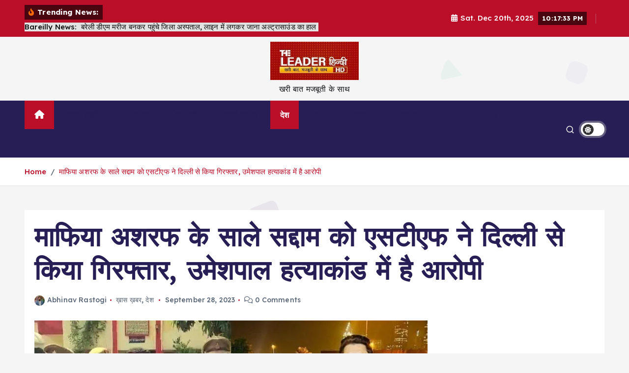

--- FILE ---
content_type: text/html; charset=UTF-8
request_url: https://theleaderhindi.com/mafia-ashrafs-brother-in-law-saddam-arrested-by-stf-from-delhi-accused-in-umeshpal-murder-case/
body_size: 39035
content:
<!doctype html>
<html lang="en">
	<head>
		<meta charset="UTF-8">
		<meta name="viewport" content="width=device-width, initial-scale=1">
		<meta http-equiv="x-ua-compatible" content="ie=edge">
		
		<link rel="profile" href="https://gmpg.org/xfn/11">
		
		<title>माफिया अशरफ के साले सद्दाम काे एसटीएफ ने दिल्ली से किया गिरफ्तार, उमेशपाल हत्याकांड में है आरोपी</title>
<meta name='robots' content='max-image-preview:large' />
	<style>img:is([sizes="auto" i], [sizes^="auto," i]) { contain-intrinsic-size: 3000px 1500px }</style>
	<link rel="alternate" type="application/rss+xml" title=" &raquo; Feed" href="https://theleaderhindi.com/feed/" />
<script type="text/javascript">
/* <![CDATA[ */
window._wpemojiSettings = {"baseUrl":"https:\/\/s.w.org\/images\/core\/emoji\/16.0.1\/72x72\/","ext":".png","svgUrl":"https:\/\/s.w.org\/images\/core\/emoji\/16.0.1\/svg\/","svgExt":".svg","source":{"concatemoji":"https:\/\/theleaderhindi.com\/wp-includes\/js\/wp-emoji-release.min.js?ver=6.8.3"}};
/*! This file is auto-generated */
!function(s,n){var o,i,e;function c(e){try{var t={supportTests:e,timestamp:(new Date).valueOf()};sessionStorage.setItem(o,JSON.stringify(t))}catch(e){}}function p(e,t,n){e.clearRect(0,0,e.canvas.width,e.canvas.height),e.fillText(t,0,0);var t=new Uint32Array(e.getImageData(0,0,e.canvas.width,e.canvas.height).data),a=(e.clearRect(0,0,e.canvas.width,e.canvas.height),e.fillText(n,0,0),new Uint32Array(e.getImageData(0,0,e.canvas.width,e.canvas.height).data));return t.every(function(e,t){return e===a[t]})}function u(e,t){e.clearRect(0,0,e.canvas.width,e.canvas.height),e.fillText(t,0,0);for(var n=e.getImageData(16,16,1,1),a=0;a<n.data.length;a++)if(0!==n.data[a])return!1;return!0}function f(e,t,n,a){switch(t){case"flag":return n(e,"\ud83c\udff3\ufe0f\u200d\u26a7\ufe0f","\ud83c\udff3\ufe0f\u200b\u26a7\ufe0f")?!1:!n(e,"\ud83c\udde8\ud83c\uddf6","\ud83c\udde8\u200b\ud83c\uddf6")&&!n(e,"\ud83c\udff4\udb40\udc67\udb40\udc62\udb40\udc65\udb40\udc6e\udb40\udc67\udb40\udc7f","\ud83c\udff4\u200b\udb40\udc67\u200b\udb40\udc62\u200b\udb40\udc65\u200b\udb40\udc6e\u200b\udb40\udc67\u200b\udb40\udc7f");case"emoji":return!a(e,"\ud83e\udedf")}return!1}function g(e,t,n,a){var r="undefined"!=typeof WorkerGlobalScope&&self instanceof WorkerGlobalScope?new OffscreenCanvas(300,150):s.createElement("canvas"),o=r.getContext("2d",{willReadFrequently:!0}),i=(o.textBaseline="top",o.font="600 32px Arial",{});return e.forEach(function(e){i[e]=t(o,e,n,a)}),i}function t(e){var t=s.createElement("script");t.src=e,t.defer=!0,s.head.appendChild(t)}"undefined"!=typeof Promise&&(o="wpEmojiSettingsSupports",i=["flag","emoji"],n.supports={everything:!0,everythingExceptFlag:!0},e=new Promise(function(e){s.addEventListener("DOMContentLoaded",e,{once:!0})}),new Promise(function(t){var n=function(){try{var e=JSON.parse(sessionStorage.getItem(o));if("object"==typeof e&&"number"==typeof e.timestamp&&(new Date).valueOf()<e.timestamp+604800&&"object"==typeof e.supportTests)return e.supportTests}catch(e){}return null}();if(!n){if("undefined"!=typeof Worker&&"undefined"!=typeof OffscreenCanvas&&"undefined"!=typeof URL&&URL.createObjectURL&&"undefined"!=typeof Blob)try{var e="postMessage("+g.toString()+"("+[JSON.stringify(i),f.toString(),p.toString(),u.toString()].join(",")+"));",a=new Blob([e],{type:"text/javascript"}),r=new Worker(URL.createObjectURL(a),{name:"wpTestEmojiSupports"});return void(r.onmessage=function(e){c(n=e.data),r.terminate(),t(n)})}catch(e){}c(n=g(i,f,p,u))}t(n)}).then(function(e){for(var t in e)n.supports[t]=e[t],n.supports.everything=n.supports.everything&&n.supports[t],"flag"!==t&&(n.supports.everythingExceptFlag=n.supports.everythingExceptFlag&&n.supports[t]);n.supports.everythingExceptFlag=n.supports.everythingExceptFlag&&!n.supports.flag,n.DOMReady=!1,n.readyCallback=function(){n.DOMReady=!0}}).then(function(){return e}).then(function(){var e;n.supports.everything||(n.readyCallback(),(e=n.source||{}).concatemoji?t(e.concatemoji):e.wpemoji&&e.twemoji&&(t(e.twemoji),t(e.wpemoji)))}))}((window,document),window._wpemojiSettings);
/* ]]> */
</script>
<link rel='stylesheet' id='premium-addons-css' href='https://theleaderhindi.com/wp-content/plugins/premium-addons-for-elementor/assets/frontend/min-css/premium-addons.min.css?ver=4.11.45' type='text/css' media='all' />
<style id='wp-emoji-styles-inline-css' type='text/css'>

	img.wp-smiley, img.emoji {
		display: inline !important;
		border: none !important;
		box-shadow: none !important;
		height: 1em !important;
		width: 1em !important;
		margin: 0 0.07em !important;
		vertical-align: -0.1em !important;
		background: none !important;
		padding: 0 !important;
	}
</style>
<link rel='stylesheet' id='wp-block-library-css' href='https://theleaderhindi.com/wp-includes/css/dist/block-library/style.min.css?ver=6.8.3' type='text/css' media='all' />
<style id='classic-theme-styles-inline-css' type='text/css'>
/*! This file is auto-generated */
.wp-block-button__link{color:#fff;background-color:#32373c;border-radius:9999px;box-shadow:none;text-decoration:none;padding:calc(.667em + 2px) calc(1.333em + 2px);font-size:1.125em}.wp-block-file__button{background:#32373c;color:#fff;text-decoration:none}
</style>
<style id='global-styles-inline-css' type='text/css'>
:root{--wp--preset--aspect-ratio--square: 1;--wp--preset--aspect-ratio--4-3: 4/3;--wp--preset--aspect-ratio--3-4: 3/4;--wp--preset--aspect-ratio--3-2: 3/2;--wp--preset--aspect-ratio--2-3: 2/3;--wp--preset--aspect-ratio--16-9: 16/9;--wp--preset--aspect-ratio--9-16: 9/16;--wp--preset--color--black: #000000;--wp--preset--color--cyan-bluish-gray: #abb8c3;--wp--preset--color--white: #ffffff;--wp--preset--color--pale-pink: #f78da7;--wp--preset--color--vivid-red: #cf2e2e;--wp--preset--color--luminous-vivid-orange: #ff6900;--wp--preset--color--luminous-vivid-amber: #fcb900;--wp--preset--color--light-green-cyan: #7bdcb5;--wp--preset--color--vivid-green-cyan: #00d084;--wp--preset--color--pale-cyan-blue: #8ed1fc;--wp--preset--color--vivid-cyan-blue: #0693e3;--wp--preset--color--vivid-purple: #9b51e0;--wp--preset--gradient--vivid-cyan-blue-to-vivid-purple: linear-gradient(135deg,rgba(6,147,227,1) 0%,rgb(155,81,224) 100%);--wp--preset--gradient--light-green-cyan-to-vivid-green-cyan: linear-gradient(135deg,rgb(122,220,180) 0%,rgb(0,208,130) 100%);--wp--preset--gradient--luminous-vivid-amber-to-luminous-vivid-orange: linear-gradient(135deg,rgba(252,185,0,1) 0%,rgba(255,105,0,1) 100%);--wp--preset--gradient--luminous-vivid-orange-to-vivid-red: linear-gradient(135deg,rgba(255,105,0,1) 0%,rgb(207,46,46) 100%);--wp--preset--gradient--very-light-gray-to-cyan-bluish-gray: linear-gradient(135deg,rgb(238,238,238) 0%,rgb(169,184,195) 100%);--wp--preset--gradient--cool-to-warm-spectrum: linear-gradient(135deg,rgb(74,234,220) 0%,rgb(151,120,209) 20%,rgb(207,42,186) 40%,rgb(238,44,130) 60%,rgb(251,105,98) 80%,rgb(254,248,76) 100%);--wp--preset--gradient--blush-light-purple: linear-gradient(135deg,rgb(255,206,236) 0%,rgb(152,150,240) 100%);--wp--preset--gradient--blush-bordeaux: linear-gradient(135deg,rgb(254,205,165) 0%,rgb(254,45,45) 50%,rgb(107,0,62) 100%);--wp--preset--gradient--luminous-dusk: linear-gradient(135deg,rgb(255,203,112) 0%,rgb(199,81,192) 50%,rgb(65,88,208) 100%);--wp--preset--gradient--pale-ocean: linear-gradient(135deg,rgb(255,245,203) 0%,rgb(182,227,212) 50%,rgb(51,167,181) 100%);--wp--preset--gradient--electric-grass: linear-gradient(135deg,rgb(202,248,128) 0%,rgb(113,206,126) 100%);--wp--preset--gradient--midnight: linear-gradient(135deg,rgb(2,3,129) 0%,rgb(40,116,252) 100%);--wp--preset--font-size--small: 13px;--wp--preset--font-size--medium: 20px;--wp--preset--font-size--large: 36px;--wp--preset--font-size--x-large: 42px;--wp--preset--spacing--20: 0.44rem;--wp--preset--spacing--30: 0.67rem;--wp--preset--spacing--40: 1rem;--wp--preset--spacing--50: 1.5rem;--wp--preset--spacing--60: 2.25rem;--wp--preset--spacing--70: 3.38rem;--wp--preset--spacing--80: 5.06rem;--wp--preset--shadow--natural: 6px 6px 9px rgba(0, 0, 0, 0.2);--wp--preset--shadow--deep: 12px 12px 50px rgba(0, 0, 0, 0.4);--wp--preset--shadow--sharp: 6px 6px 0px rgba(0, 0, 0, 0.2);--wp--preset--shadow--outlined: 6px 6px 0px -3px rgba(255, 255, 255, 1), 6px 6px rgba(0, 0, 0, 1);--wp--preset--shadow--crisp: 6px 6px 0px rgba(0, 0, 0, 1);}:where(.is-layout-flex){gap: 0.5em;}:where(.is-layout-grid){gap: 0.5em;}body .is-layout-flex{display: flex;}.is-layout-flex{flex-wrap: wrap;align-items: center;}.is-layout-flex > :is(*, div){margin: 0;}body .is-layout-grid{display: grid;}.is-layout-grid > :is(*, div){margin: 0;}:where(.wp-block-columns.is-layout-flex){gap: 2em;}:where(.wp-block-columns.is-layout-grid){gap: 2em;}:where(.wp-block-post-template.is-layout-flex){gap: 1.25em;}:where(.wp-block-post-template.is-layout-grid){gap: 1.25em;}.has-black-color{color: var(--wp--preset--color--black) !important;}.has-cyan-bluish-gray-color{color: var(--wp--preset--color--cyan-bluish-gray) !important;}.has-white-color{color: var(--wp--preset--color--white) !important;}.has-pale-pink-color{color: var(--wp--preset--color--pale-pink) !important;}.has-vivid-red-color{color: var(--wp--preset--color--vivid-red) !important;}.has-luminous-vivid-orange-color{color: var(--wp--preset--color--luminous-vivid-orange) !important;}.has-luminous-vivid-amber-color{color: var(--wp--preset--color--luminous-vivid-amber) !important;}.has-light-green-cyan-color{color: var(--wp--preset--color--light-green-cyan) !important;}.has-vivid-green-cyan-color{color: var(--wp--preset--color--vivid-green-cyan) !important;}.has-pale-cyan-blue-color{color: var(--wp--preset--color--pale-cyan-blue) !important;}.has-vivid-cyan-blue-color{color: var(--wp--preset--color--vivid-cyan-blue) !important;}.has-vivid-purple-color{color: var(--wp--preset--color--vivid-purple) !important;}.has-black-background-color{background-color: var(--wp--preset--color--black) !important;}.has-cyan-bluish-gray-background-color{background-color: var(--wp--preset--color--cyan-bluish-gray) !important;}.has-white-background-color{background-color: var(--wp--preset--color--white) !important;}.has-pale-pink-background-color{background-color: var(--wp--preset--color--pale-pink) !important;}.has-vivid-red-background-color{background-color: var(--wp--preset--color--vivid-red) !important;}.has-luminous-vivid-orange-background-color{background-color: var(--wp--preset--color--luminous-vivid-orange) !important;}.has-luminous-vivid-amber-background-color{background-color: var(--wp--preset--color--luminous-vivid-amber) !important;}.has-light-green-cyan-background-color{background-color: var(--wp--preset--color--light-green-cyan) !important;}.has-vivid-green-cyan-background-color{background-color: var(--wp--preset--color--vivid-green-cyan) !important;}.has-pale-cyan-blue-background-color{background-color: var(--wp--preset--color--pale-cyan-blue) !important;}.has-vivid-cyan-blue-background-color{background-color: var(--wp--preset--color--vivid-cyan-blue) !important;}.has-vivid-purple-background-color{background-color: var(--wp--preset--color--vivid-purple) !important;}.has-black-border-color{border-color: var(--wp--preset--color--black) !important;}.has-cyan-bluish-gray-border-color{border-color: var(--wp--preset--color--cyan-bluish-gray) !important;}.has-white-border-color{border-color: var(--wp--preset--color--white) !important;}.has-pale-pink-border-color{border-color: var(--wp--preset--color--pale-pink) !important;}.has-vivid-red-border-color{border-color: var(--wp--preset--color--vivid-red) !important;}.has-luminous-vivid-orange-border-color{border-color: var(--wp--preset--color--luminous-vivid-orange) !important;}.has-luminous-vivid-amber-border-color{border-color: var(--wp--preset--color--luminous-vivid-amber) !important;}.has-light-green-cyan-border-color{border-color: var(--wp--preset--color--light-green-cyan) !important;}.has-vivid-green-cyan-border-color{border-color: var(--wp--preset--color--vivid-green-cyan) !important;}.has-pale-cyan-blue-border-color{border-color: var(--wp--preset--color--pale-cyan-blue) !important;}.has-vivid-cyan-blue-border-color{border-color: var(--wp--preset--color--vivid-cyan-blue) !important;}.has-vivid-purple-border-color{border-color: var(--wp--preset--color--vivid-purple) !important;}.has-vivid-cyan-blue-to-vivid-purple-gradient-background{background: var(--wp--preset--gradient--vivid-cyan-blue-to-vivid-purple) !important;}.has-light-green-cyan-to-vivid-green-cyan-gradient-background{background: var(--wp--preset--gradient--light-green-cyan-to-vivid-green-cyan) !important;}.has-luminous-vivid-amber-to-luminous-vivid-orange-gradient-background{background: var(--wp--preset--gradient--luminous-vivid-amber-to-luminous-vivid-orange) !important;}.has-luminous-vivid-orange-to-vivid-red-gradient-background{background: var(--wp--preset--gradient--luminous-vivid-orange-to-vivid-red) !important;}.has-very-light-gray-to-cyan-bluish-gray-gradient-background{background: var(--wp--preset--gradient--very-light-gray-to-cyan-bluish-gray) !important;}.has-cool-to-warm-spectrum-gradient-background{background: var(--wp--preset--gradient--cool-to-warm-spectrum) !important;}.has-blush-light-purple-gradient-background{background: var(--wp--preset--gradient--blush-light-purple) !important;}.has-blush-bordeaux-gradient-background{background: var(--wp--preset--gradient--blush-bordeaux) !important;}.has-luminous-dusk-gradient-background{background: var(--wp--preset--gradient--luminous-dusk) !important;}.has-pale-ocean-gradient-background{background: var(--wp--preset--gradient--pale-ocean) !important;}.has-electric-grass-gradient-background{background: var(--wp--preset--gradient--electric-grass) !important;}.has-midnight-gradient-background{background: var(--wp--preset--gradient--midnight) !important;}.has-small-font-size{font-size: var(--wp--preset--font-size--small) !important;}.has-medium-font-size{font-size: var(--wp--preset--font-size--medium) !important;}.has-large-font-size{font-size: var(--wp--preset--font-size--large) !important;}.has-x-large-font-size{font-size: var(--wp--preset--font-size--x-large) !important;}
:where(.wp-block-post-template.is-layout-flex){gap: 1.25em;}:where(.wp-block-post-template.is-layout-grid){gap: 1.25em;}
:where(.wp-block-columns.is-layout-flex){gap: 2em;}:where(.wp-block-columns.is-layout-grid){gap: 2em;}
:root :where(.wp-block-pullquote){font-size: 1.5em;line-height: 1.6;}
</style>
<link rel='stylesheet' id='contact-form-7-css' href='https://theleaderhindi.com/wp-content/plugins/contact-form-7/includes/css/styles.css?ver=6.1.4' type='text/css' media='all' />
<link rel='stylesheet' id='slick-css' href='https://theleaderhindi.com/wp-content/plugins/happy-elementor-addons/assets/vendor/slick/slick.css?ver=3.20.1' type='text/css' media='all' />
<link rel='stylesheet' id='all-css-css' href='https://theleaderhindi.com/wp-content/themes/newsmunch/assets/vendors/css/all.min.css?ver=6.8.3' type='text/css' media='all' />
<link rel='stylesheet' id='animate-css' href='https://theleaderhindi.com/wp-content/themes/newsmunch/assets/vendors/css/animate.min.css?ver=6.8.3' type='text/css' media='all' />
<link rel='stylesheet' id='newsmunch-core-css' href='https://theleaderhindi.com/wp-content/themes/newsmunch/assets/css/core.css?ver=6.8.3' type='text/css' media='all' />
<link rel='stylesheet' id='newsmunch-theme-css' href='https://theleaderhindi.com/wp-content/themes/newsmunch/assets/css/themes.css?ver=6.8.3' type='text/css' media='all' />
<link rel='stylesheet' id='newsmunch-woocommerce-css' href='https://theleaderhindi.com/wp-content/themes/newsmunch/assets/css/woo-styles.css?ver=6.8.3' type='text/css' media='all' />
<link rel='stylesheet' id='newsmunch-dark-css' href='https://theleaderhindi.com/wp-content/themes/newsmunch/assets/css/dark.css?ver=6.8.3' type='text/css' media='all' />
<link rel='stylesheet' id='newsmunch-responsive-css' href='https://theleaderhindi.com/wp-content/themes/newsmunch/assets/css/responsive.css?ver=6.8.3' type='text/css' media='all' />
<link rel='stylesheet' id='newsmunch-style-css' href='https://theleaderhindi.com/wp-content/themes/newsalert/style.css?ver=6.8.3' type='text/css' media='all' />
<style id='newsmunch-style-inline-css' type='text/css'>
.dt-container-md,.dt__slider-main .owl-dots {
						max-width: 2000px;
					}
	@media (min-width: 992px) {#dt-main {
					max-width:67%;
					flex-basis:67%;
				}
#dt-sidebar {
					max-width:33%;
					flex-basis:33%;
				}}

</style>
<link rel='stylesheet' id='newsmunch-google-fonts-css' href='https://theleaderhindi.com/wp-content/fonts/48dc62182b0f09ff99ee1aa68c5dc960.css' type='text/css' media='all' />
<link rel='stylesheet' id='newsalert-parent-theme-style-css' href='https://theleaderhindi.com/wp-content/themes/newsmunch/style.css?ver=6.8.3' type='text/css' media='all' />
<link rel='stylesheet' id='ekit-widget-styles-css' href='https://theleaderhindi.com/wp-content/plugins/elementskit-lite/widgets/init/assets/css/widget-styles.css?ver=3.7.5' type='text/css' media='all' />
<link rel='stylesheet' id='ekit-responsive-css' href='https://theleaderhindi.com/wp-content/plugins/elementskit-lite/widgets/init/assets/css/responsive.css?ver=3.7.5' type='text/css' media='all' />
<script type="text/javascript" src="https://theleaderhindi.com/wp-includes/js/jquery/jquery.min.js?ver=3.7.1" id="jquery-core-js"></script>
<script type="text/javascript" src="https://theleaderhindi.com/wp-includes/js/jquery/jquery-migrate.min.js?ver=3.4.1" id="jquery-migrate-js"></script>
<script type="text/javascript" src="https://theleaderhindi.com/wp-content/themes/newsmunch/assets/vendors/js/slick.min.js?ver=1" id="slick-js"></script>
<script type="text/javascript" src="https://theleaderhindi.com/wp-content/plugins/happy-elementor-addons/assets/vendor/dom-purify/purify.min.js?ver=3.1.6" id="dom-purify-js"></script>
<link rel="https://api.w.org/" href="https://theleaderhindi.com/wp-json/" /><link rel="alternate" title="JSON" type="application/json" href="https://theleaderhindi.com/wp-json/wp/v2/posts/102680" /><link rel="EditURI" type="application/rsd+xml" title="RSD" href="https://theleaderhindi.com/xmlrpc.php?rsd" />
<meta name="generator" content="WordPress 6.8.3" />
<link rel="canonical" href="https://theleaderhindi.com/mafia-ashrafs-brother-in-law-saddam-arrested-by-stf-from-delhi-accused-in-umeshpal-murder-case/" />
<link rel='shortlink' href='https://theleaderhindi.com/?p=102680' />
<link rel="alternate" title="oEmbed (JSON)" type="application/json+oembed" href="https://theleaderhindi.com/wp-json/oembed/1.0/embed?url=https%3A%2F%2Ftheleaderhindi.com%2Fmafia-ashrafs-brother-in-law-saddam-arrested-by-stf-from-delhi-accused-in-umeshpal-murder-case%2F" />
<link rel="alternate" title="oEmbed (XML)" type="text/xml+oembed" href="https://theleaderhindi.com/wp-json/oembed/1.0/embed?url=https%3A%2F%2Ftheleaderhindi.com%2Fmafia-ashrafs-brother-in-law-saddam-arrested-by-stf-from-delhi-accused-in-umeshpal-murder-case%2F&#038;format=xml" />
<meta name="generator" content="Elementor 3.32.5; features: e_font_icon_svg, additional_custom_breakpoints; settings: css_print_method-external, google_font-enabled, font_display-swap">
			<style>
				.e-con.e-parent:nth-of-type(n+4):not(.e-lazyloaded):not(.e-no-lazyload),
				.e-con.e-parent:nth-of-type(n+4):not(.e-lazyloaded):not(.e-no-lazyload) * {
					background-image: none !important;
				}
				@media screen and (max-height: 1024px) {
					.e-con.e-parent:nth-of-type(n+3):not(.e-lazyloaded):not(.e-no-lazyload),
					.e-con.e-parent:nth-of-type(n+3):not(.e-lazyloaded):not(.e-no-lazyload) * {
						background-image: none !important;
					}
				}
				@media screen and (max-height: 640px) {
					.e-con.e-parent:nth-of-type(n+2):not(.e-lazyloaded):not(.e-no-lazyload),
					.e-con.e-parent:nth-of-type(n+2):not(.e-lazyloaded):not(.e-no-lazyload) * {
						background-image: none !important;
					}
				}
			</style>
				<style type="text/css">
			body header .site--logo .site--title,
		body header .site--logo .site--description {
			color: #121418;
		}
		</style>
		</head>
<body class="wp-singular post-template-default single single-post postid-102680 single-format-standard wp-custom-logo wp-theme-newsmunch wp-child-theme-newsalert newsalert dt-section--title-five td-standard-pack group-blog sticky-header sticky-sidebar btn--effect-one elementor-default elementor-kit-219803">
	 <div class="dt_readingbar-wrapper">
        <div class="dt_readingbar"></div>
    </div>
	<div id="page" class="site">
		<a class="skip-link screen-reader-text" href="#content">Skip to content</a>
	
	<header id="dt_header" class="dt_header header--four menu_active-three">
	<div class="dt_header-inner">
					<div class="dt_header-topbar dt-d-lg-block dt-d-none">
					<div class="dt-container-md">
		<div class="dt-row">
			<div class="dt-col-lg-7 dt-col-12">
				<div class="dt_header-wrap left">
							<div class="widget dt-news-headline">
							<strong class="dt-news-heading"><i class="fas fa-fire-alt"></i> Trending News:</strong>
						<span class="dt_heading dt_heading_2">
				<span class="dt_heading_inner">
					<b class="is_on">Bareilly News:  बरेली डीएम मरीज बनकर पहुंचे जिला अस्पताल, लाइन में लगकर जाना अल्ट्रासाउंड का हाल </b><b class="">मणिपुर में 3 बार भूकंप के झटकों से दहला इलाका, लोग दहशत में घरों से बाहर भागे</b><b class="">Bareilly News: थार से घूमकर बेच रहे थे मार्फीन, बरेली में चार तस्कर गिरफ्तार, डेढ़ करोड़ की ड्रग बरामद</b><b class="">धीरेंद्र शास्त्री की कथा से लौटकर देहरादून से आए परिवार के 7 लोगों ने क्यों की आत्महत्या</b><b class="">Rating Zoom Free trial offer Instead of Giving The Bank card Info Pro Campaigns</b><b class="">कुवैत का बड़ा फैसला: 37,000 नागरिकताओं की एक साथ रद्दीकरण, महिलाएं सबसे ज्यादा प्रभावित</b><b class="">Greatest Crypto and you will Bitcoin Casino poker Internet sites, Bonuses 2024</b><b class="">गूगल से इलाज नहीं, जानकारी मिलती है – किशोरों में बढ़ती आदत बन रही खतरा!</b><b class="">ten Free No deposit Gambling enterprises In britain To have 2024</b><b class="">यूट्यूबर ज्योति मल्होत्रा पर किन धाराओं में दर्ज हुआ है मुकदमा, जानिए जासूसी करने पर क्या मिलती है सजा?</b><b class="">तीन चेहरों वाला आरिफ: नाम, जन्मतिथि और पहचान बदलकर बनवाए तीन पासपोर्ट, चौथे में हुआ भंडाफोड़ जांच में जुटी खुफिया एजेंसियां</b><b class="">सुप्रीम कोर्ट ने सरकार को दिया 7 दिन का वक्त, तब तक वक्फ में नियुक्ति पर रोक</b><b class="">नासिक में दरगाह-मस्जिद तोड़ने पर बवाल, 21 पुलिस वाले ज़ख़्मी, दर्जनों गिरफ़्तार</b><b class="">सुप्रीम कोर्ट बोला- ऊर्दू विदेशी भाषा नहीं, भारत की धरती पर पैदा हुई</b><b class="">बरेली में टेक्सटाइल इंस्पेक्टर रिश्वत लेते रंगे हाथों गिरफ्तार</b><b class="">बरेली में एथेनॉल प्लांट ब्लास्ट में घायल दो मजदूरों की मौत</b><b class="">अखिलेश यादव को गोली मारने वाले वायरल वीडियो पर सपा के कार्यकर्ताओं में गुस्सा, विभूतिखंड थाने में युवक के खिलाफ दी शिकायत !</b><b class="">बॉलीवुड एक्टर और डायरेक्टर मनोज कुमार का निधन, शोक में बॉलीवुड</b><b class="">बरेली में किसान को घर से उठाकर अवैधी वसूली में चौकी इंचार्ज समेत 3 सस्पेंड</b><b class="">ईकोइल (ECOIL): पुराने जले खाद्य तेल से बायोडीजल तक, एक वेस्ट मैनेजमेंट कंपनी ने शार्क टैंक इंडिया 4 में मचाई धूम</b><b class="">बरेली में 12वीं फेल बनकर घूम रहा था इंटेलीजेंस का डायरेक्टर, ऐसे फंसा</b><b class="">बरेली में बदायूं के एक डॉक्टर की बेहद हैरान करने वाली मौत</b><b class="">बरेली में विदेशी डॉगी की मौत पर क्यों चले लात-घूसे और बेल्ट?</b><b class="">बरेली में कमिश्नर को कलेक्ट्रेट में कंप्यूटर पर गाने सुनते मिले बाबू, फिर दिए ये आदेश</b><b class="">&#8216;सिकंदर&#8217; की रिलीज डेट का सस्पेंस सलमान खान ने किया दूर, ये होगी डेट&#8230;</b><b class="">मुस्कान की मां ने खोले राज, बोलीं- हमारी बेटी ही बदतमीज थी, सौरभ करता था ब्लाइंड लव</b><b class="">आगरा में बाल्टी और बोतल में रिफाइंड लूटकर क्यों ले जाने लगे लोग!</b><b class="">बरेली में सेहत से खिलवाड़! 60% खाद्य पदार्थों के सैंपल मिले अधोमानक</b><b class="">बीजेपी क्षेत्रीय अध्यक्ष दुर्विजय सिंह शाक्य को धमकी, सपा नेता पर मुकदमा</b><b class="">बरेली में कुख्यात बदमाश फहीम उर्फ महकू से मुठभेड़, पैर में लगी गोली</b><b class="">नागपुर हिंसा: CM फडणवीस बोले- “दंगाइयों को कब्र से भी खोदकर निकालेंगे”</b><b class="">डिप्टी जेलर के बेटे को पुलिस ने क्यों मारी गोली?</b><b class="">अब वोटर आईडी से जुड़ेगा आधार कार्ड, फर्जी वोटिंग पर लगेगा ब्रेक</b><b class="">बरेली में करोड़ों की प्रापर्टी के लिए भतीजे ने किया चाचा का क़त्ल</b><b class="">बरेली में पुल पर बुर्के वाली लड़की ले गया लड़का, पीछा करते रहे लड़के</b><b class="">बरेली में 11 साल की बच्ची की मौत का बेहद गहरा राज़ फ़ाश</b><b class="">वैष्णो देवी दर्शन करने पहुंचे सोशल मीडिया इंफ्लुएंसर ओरी पर क्यों हुआ केस?</b><b class="">बरेली से आसान होगी अजमेर शरीफ की राह, चलेगी एक और ट्रेन</b><b class="">बरेली में समधी के क़त्ल से बीजेपी बूथ अध्यक्ष को बचाने की कोशिश</b><b class="">साेमपाल शर्मा बनें नए बरेली जिलाध्यक्ष, आंवला में आदेश प्रताप सिंह</b><b class="">PM मोदी का पॉडकास्ट: पाकिस्तान, गोधरा कांड, चीन, ट्रंप और RSS पर क्या बोले</b><b class="">सुनीता विलियम्स की धरती पर वापसी का रास्ता साफ, नए अंतरिक्ष यात्री पहुंचे अंतरिक्ष स्टेशन</b><b class="">अब जेल जाने से बचे आज़म ख़ान के बड़े बेटे अदीब, बीवी और बहन</b><b class="">राजधानी एक्सप्रेस में टीटीई और वेंडरों ने एनआरआई परिवार को पीटा, 6 घायल</b><b class="">बरेली पुलिस ने तीन गोकशों को गोली मारकर दबोचा, लगेगा गैंगस्टर एक्ट</b><b class="">Delhi Earthquake: सुबह-सुबह अचानक कांपी धरती तो घरों से बाहर निकले लोग, दिल्ली-एनसीआर में भूकंप के तेज झटके</b><b class="">बरेली में आर्थिक तंगी से परेशान बर्तन कारोबारी ने दी जान</b><b class="">बरेली में दोस्त ने युवक को क्यों मारी गोली&#8230;? वजह बनी पहेली!</b><b class="">बरेली में ट्रैक्टर से कुचला छात्र, प्लाई बोर्ड लदा ई-रिक्शा पलटने से दुकानदार की मौत</b><b class="">बरेली में बर्थडे पार्टी में गए युवक की मिली लाश, परिजनों ने किया हंगामा</b><b class="">वक्फ विधेयक पर जेपीसी की रिपोर्ट संसद में पेश, विपक्ष का हंगामा</b><b class="">India&#8217;s Got Latent Controversy: संसदीय समिति के पास पहुंचा रणवीर इलाहाबादिया का मामला</b><b class="">डोनाल्ड ट्रंप ने उठाया टैरिफ का मुद्दा, पीएम मोदी की मुलाकात से पहले किया बड़ा इशारा</b><b class="">मणिपुर में राष्ट्रपति शासन लागू, इस्तीफा दे चुके हैं सीएम बीरेन सिंह</b><b class="">बरेली में पार्सल ठेकेदार के हत्यारे कुली ने कस्टडी में पुलिस पर चलाई गोली</b><b class="">बरेली में तीन दिन से लापता चौकीदार का हैचरी के तालाब में मिला शव</b><b class="">बरेली में गोद भराई से लौट रहे परिवार के साथ ड्राइवरों ने कर दिया बड़ा कांड!</b><b class="">बरेली के क़ातिलाना हमले में क्यों सुनाई उम्र क़ैद की सज़ा?</b><b class="">बरेली में वारदात अंजाम देने जा रहे चार बदमाशों को पुलिस ने मुठभेड़ में दबोचा</b><b class="">सावधान! बरेली में घूम रही शातिर महिला, ज्वैलरी शॉप से चुरा रही सोने के ईयरिंग</b><b class="">बरेली में सिपाही को ट्रक से कुचलने वाले ड्राइवर को कोर्ट ने सुनाई उम्रकैद</b><b class="">बरेली में जेठ और चचिया ससुर ने किया विवाहिता से सामूहिक दुष्कर्म, मुकदमा दर्ज</b><b class="">बरेली में शादी के लिए जेवर खरीदकर लौट रहे दंपति से लूट</b><b class="">बरेली में पिकअप और ऑटो की भिड़ंत, दो की मौत, चार घायल</b><b class="">बरेली के जिला अस्पताल में कुत्ता रातभर खींचता रहा मरीज का बिस्तर</b><b class="">बरेली में शातिर महिला ने मुंह में रखकर ज्वैलरी शॉप से चुराए टॉप्स</b><b class="">अचानक अृमत वाटिका पहुंचे बरेली मेयर, लापरवाही पर ठेकेदार को नोटिस</b><b class="">बरेली में पहले नहीं देखी होगी ये शानदार गणतंत्र दिवस परेड</b><b class="">दरगाह आला हज़रत पर ये क्यों कहा गया- देश संविधान से चलेगा</b><b class="">ColdPlay बैंड ने कॉन्सर्ट में गाया वंदे मातरम, इंडियन फैंस को दी गणतंत्र दिवस की बधाई</b><b class="">CM Yogi का बड़ा बयान, सस्ती लोकप्रियता के लिए Masjid को लेकर कोर्ट जा रहे लोग</b><b class="">Cyber Fraud का नया तरीका: बेंगलुरु में फ्री मोबाइल देकर खाते से उड़ाए 3 करोड़</b><b class="">महाकुंभ मेला 2025: प्रधानमंत्री मोदी, गृहमंत्री शाह और उपराष्ट्रपति धनखड़ का दौरा</b><b class="">बरेली में फ़िल्मी कहानी को मात करने वाले अपहरण! ऐसे हुआ खुलासा</b><b class="">बरेली में सड़क हादसे के बाद लाश की जेब से सवा लाख रुपये निकाले</b><b class="">डोनाल्ड ट्रंप ने संभाली राष्ट्रपति की कमान, पहले दिन लिए कौन से बड़े फैसले</b><b class="">सैफ अली खान हॉस्पिटल से डिस्चार्ज, घर पर टाइट सुरक्षा व्यवस्था</b><b class="">महाकुंभ में लगी भीषण आग, 18 टेंट जलकर राख, कई सिलेंडर फटे</b><b class="">सैफ अली खान का हमलावर छत्तीसगढ़ में पकड़ा गया, मुंबई से टीम रवाना</b><b class="">बरेली में पकड़ा लोन घोटाला, तहसीलदार समेत 28 पर FIR</b><b class="">24 घंटे भी नहीं टिका सीजफायर, इजरायल ने गाजा में की एयर स्ट्राइक, 73 की मौत</b><b class="">Crime: बरेली में गर्लफ्रेंड से शादी के लिए हत्यारा बना पालिटेक्निक छात्र</b><b class="">सरकार ने 8वें वेतन आयोग को दी मंजूरी, कर्मचारियों के लिए बड़ी खुशखबरी!</b><b class="">Saif Ali Khan Attack News: सैफ अली खान पर घर में घुसकर चाकू से हमला, घर में चोरी की कोशिश</b><b class="">South Korea: राष्ट्रपति यून सुक योल फिर गिरफ्तार, समर्थकों की भीड़ जुटी</b><b class="">Bareilly में लाइनमैन को लगा करंट, 20 मिनट तक लटका रहा पोल पर</b><b class="">&#8216;संक्रान्तिकि वस्थूनम&#8217; ने मचा दी बॉक्स ऑफिस पर धूम, पहले दिन कमाए 23 करोड़</b><b class="">बरेली में ट्रेन पलटाने की साजिश, रेलवे ट्रैक पर रखा बोल्डर, FIR</b><b class="">Delhi Elections: दिल्ली में सपा क्यों आप के साथ? अखिलेश ने दिया जबाव</b><b class="">Crime: बरेली में सोनू का गला रेतकर लिया नासिर ने पत्नी के अपमान का बदला</b><b class="">पुष्पा 2 भी नहीं तोड़ पाई इस बॉलीवुड फिल्म का रिकार्ड, बिके थे 30 करोड़ टिकट</b><b class="">रूस-यूक्रेन युद्ध में भारतीय नागरिक की मौत, विदेश मंत्रालय बोला- सभी इंडियन सैनिकों को रिहा करें</b><b class="">Cricket: बुमराह बने आईसीसी के प्लेयर ऑफ द मंथ, पैट कमिंस को पछाड़ा</b><b class="">मेटा को संसदीय समिति भेजेगी समन, मार्क जुकरबर्ग के बयान पर बखेड़ा</b><b class="">महाकुंभ 2025: मकर संक्रांति पर हुआ पहला अमृत स्नान, 2.50 करोड़ ने लगाई आस्था की डुबकी</b><b class="">Drink &#038; Drive किया तो बरेली पुलिस ने सिखाया सबक, 330 गिरफ्तार, 811 वाहनों के चालान</b><b class="">IPL 2025: कहां खेला जाएगा आईपीएल का पहला मैच? बड़ा अपडेट आया सामने</b><b class="">Earthquake in Southwestern Japan: जापान में 6.9 तीव्रता का भूकंप, सुनामी की चेतावनी जारी</b><b class="">Pushpa 2 box office collection: पुष्पा 2 का बॉक्स ऑफिस पर क्रेज जारी, 39वें दिन 2.38 करोड़ की कमाई!</b><b class="">Maha Kumbh 2025: महाकुंभ का ऐतिहासिक आगाज, पहले दिन 1 करोड़ श्रद्धालुओं ने लगाई डुबकी</b>				</span>
			</span>
		</div>
					</div>
			</div>
			<div class="dt-col-lg-5 dt-col-12">
				<div class="dt_header-wrap right">
							<div class="widget dt-current-date">
							<span>
					<i class="fas fa-calendar-alt"></i> 
					Sat. Dec 20th, 2025 				</span>
										<span id="dt-time" class="dt-time"></span>
				
		</div>
								<div class="widget dt-weather">
			<div class="cities"></div>
		</div>
					</div>
			</div>
		</div>
	</div>
				</div>
				<div class="dt_header-navwrapper">
			<div class="dt_header-navwrapperinner">
				<!--=== / Start: DT_Navbar / === -->
				<div class="dt_navbar dt-d-none dt-d-lg-block">
					<div class="dt_navbar-wrapper is--sticky">
						<div class="dt_navbar-inner " >
							<div class="dt-container-md">
								<div class="dt-row">                                        
									<div class="dt-col-md"></div>
									<div class="dt-col-md">
										<div class="site--logo">
											<a href="https://theleaderhindi.com/" class="custom-logo-link" rel="home"><img fetchpriority="high" width="347" height="149" src="https://theleaderhindi.com/wp-content/uploads/2024/10/Irfpgvtw_400x400-1.jpg" class="custom-logo" alt="" decoding="async" srcset="https://theleaderhindi.com/wp-content/uploads/2024/10/Irfpgvtw_400x400-1.jpg 347w, https://theleaderhindi.com/wp-content/uploads/2024/10/Irfpgvtw_400x400-1-300x129.jpg 300w" sizes="(max-width: 347px) 100vw, 347px" /></a>						<p class="site--description">खरी बात मजबूती के साथ</p>
												</div>
									</div>
									<div class="dt-col-md"></div>
								</div>
							</div>
						</div>
						<div class="dt_navbar-menus">
							<div class="dt-container-md">
								<div class="dt-row">
									<div class="dt-col-12">										
										<div class="dt_navbar-menu">
											<nav class="dt_navbar-nav">
																								<span class="dt_home-icon"><a href="https://theleaderhindi.com" class="nav-link" aria-current="page"><i class="fas fa-home"></i></a></span>
												<ul id="menu-home" class="dt_navbar-mainmenu"><li itemscope="itemscope" itemtype="https://www.schema.org/SiteNavigationElement" id="menu-item-88086" class="menu-item menu-item-type-taxonomy menu-item-object-category current-post-ancestor menu-item-has-children dropdown menu-item-88086 menu-item"><a title="दमदार ख़बरें" href="https://theleaderhindi.com/category/%e0%a4%a6%e0%a4%ae%e0%a4%a6%e0%a4%be%e0%a4%b0-%e0%a4%96%e0%a4%bc%e0%a4%ac%e0%a4%b0%e0%a5%87%e0%a4%82/" class="nav-link">दमदार ख़बरें</a>
<span class='dt_mobilenav-dropdown-toggle'><button type='button' class='fa fa-angle-right' aria-label='Mobile Dropdown Toggle'></button></span><ul class="dropdown-menu"  role="menu">
	<li itemscope="itemscope" itemtype="https://www.schema.org/SiteNavigationElement" id="menu-item-88087" class="menu-item menu-item-type-taxonomy menu-item-object-category current-post-ancestor current-menu-parent current-post-parent active menu-item-88087 menu-item"><a title="ख़ास ख़बर" href="https://theleaderhindi.com/category/%e0%a4%a6%e0%a4%ae%e0%a4%a6%e0%a4%be%e0%a4%b0-%e0%a4%96%e0%a4%bc%e0%a4%ac%e0%a4%b0%e0%a5%87%e0%a4%82/%e0%a5%99%e0%a4%be%e0%a4%b8-%e0%a5%99%e0%a4%ac%e0%a4%b0/" class="dropdown-item">ख़ास ख़बर</a></li>
	<li itemscope="itemscope" itemtype="https://www.schema.org/SiteNavigationElement" id="menu-item-88088" class="menu-item menu-item-type-taxonomy menu-item-object-category menu-item-88088 menu-item"><a title="ताज़ा ख़बरें" href="https://theleaderhindi.com/category/%e0%a4%a6%e0%a4%ae%e0%a4%a6%e0%a4%be%e0%a4%b0-%e0%a4%96%e0%a4%bc%e0%a4%ac%e0%a4%b0%e0%a5%87%e0%a4%82/%e0%a4%a4%e0%a4%be%e0%a5%9b%e0%a4%be-%e0%a5%99%e0%a4%ac%e0%a4%b0%e0%a5%87%e0%a4%82/" class="dropdown-item">ताज़ा ख़बरें</a></li>
</ul>
</li>
<li itemscope="itemscope" itemtype="https://www.schema.org/SiteNavigationElement" id="menu-item-88089" class="menu-item menu-item-type-taxonomy menu-item-object-category menu-item-88089 menu-item"><a title="कोरोना" href="https://theleaderhindi.com/category/%e0%a4%95%e0%a5%8b%e0%a4%b0%e0%a5%8b%e0%a4%a8%e0%a4%be/" class="nav-link">कोरोना</a></li>
<li itemscope="itemscope" itemtype="https://www.schema.org/SiteNavigationElement" id="menu-item-88090" class="menu-item menu-item-type-taxonomy menu-item-object-category menu-item-88090 menu-item"><a title="नेता गिरी" href="https://theleaderhindi.com/category/%e0%a4%a8%e0%a5%87%e0%a4%a4%e0%a4%be-%e0%a4%97%e0%a4%bf%e0%a4%b0%e0%a5%80/" class="nav-link">नेता गिरी</a></li>
<li itemscope="itemscope" itemtype="https://www.schema.org/SiteNavigationElement" id="menu-item-88091" class="menu-item menu-item-type-taxonomy menu-item-object-category menu-item-88091 menu-item"><a title="नेताजी कहिन" href="https://theleaderhindi.com/category/%e0%a4%a8%e0%a5%87%e0%a4%a4%e0%a4%be%e0%a4%9c%e0%a5%80-%e0%a4%95%e0%a4%b9%e0%a4%bf%e0%a4%a8/" class="nav-link">नेताजी कहिन</a></li>
<li itemscope="itemscope" itemtype="https://www.schema.org/SiteNavigationElement" id="menu-item-88092" class="menu-item menu-item-type-taxonomy menu-item-object-category current-post-ancestor current-menu-parent current-post-parent active menu-item-88092 menu-item"><a title="देश" href="https://theleaderhindi.com/category/%e0%a4%a6%e0%a5%87%e0%a4%b6/" class="nav-link">देश</a></li>
<li itemscope="itemscope" itemtype="https://www.schema.org/SiteNavigationElement" id="menu-item-88093" class="menu-item menu-item-type-taxonomy menu-item-object-category menu-item-88093 menu-item"><a title="विदेश" href="https://theleaderhindi.com/category/%e0%a4%b8%e0%a4%ae%e0%a4%a8%e0%a5%8d%e0%a4%a6%e0%a4%b0-%e0%a4%95%e0%a5%87-%e0%a4%aa%e0%a4%be%e0%a4%b0/" class="nav-link">विदेश</a></li>
<li itemscope="itemscope" itemtype="https://www.schema.org/SiteNavigationElement" id="menu-item-88094" class="menu-item menu-item-type-taxonomy menu-item-object-category menu-item-has-children dropdown menu-item-88094 menu-item"><a title="ज़िन्दगी" href="https://theleaderhindi.com/category/%e0%a4%9c%e0%a4%bc%e0%a4%bf%e0%a4%a8%e0%a5%8d%e0%a4%a6%e0%a4%97%e0%a5%80/" class="nav-link">ज़िन्दगी</a>
<span class='dt_mobilenav-dropdown-toggle'><button type='button' class='fa fa-angle-right' aria-label='Mobile Dropdown Toggle'></button></span><ul class="dropdown-menu" aria-labelledby="dt_mobilenav-dropdown-toggle&#039;&gt;&lt;button type=&#039;button&#039; class=&#039;fa fa-angle-right&#039; aria-label=&#039;Mobile Dropdown Toggle&#039;&gt;&lt;/button&gt;&lt;/span&gt;&lt;ul class=" role="menu">
	<li itemscope="itemscope" itemtype="https://www.schema.org/SiteNavigationElement" id="menu-item-88095" class="menu-item menu-item-type-taxonomy menu-item-object-category menu-item-88095 menu-item"><a title="सतरंगी दुनिया" href="https://theleaderhindi.com/category/%e0%a4%b8%e0%a4%a4%e0%a4%b0%e0%a4%82%e0%a4%97%e0%a5%80-%e0%a4%a6%e0%a5%81%e0%a4%a8%e0%a4%bf%e0%a4%af%e0%a4%be/" class="dropdown-item">सतरंगी दुनिया</a></li>
	<li itemscope="itemscope" itemtype="https://www.schema.org/SiteNavigationElement" id="menu-item-88096" class="menu-item menu-item-type-taxonomy menu-item-object-category menu-item-88096 menu-item"><a title="समाज एवं संस्कृति" href="https://theleaderhindi.com/category/%e0%a4%b8%e0%a4%ae%e0%a4%be%e0%a4%9c-%e0%a4%8f%e0%a4%b5%e0%a4%82-%e0%a4%b8%e0%a4%82%e0%a4%b8%e0%a5%8d%e0%a4%95%e0%a5%83%e0%a4%a4%e0%a4%bf/" class="dropdown-item">समाज एवं संस्कृति</a></li>
</ul>
</li>
<li itemscope="itemscope" itemtype="https://www.schema.org/SiteNavigationElement" id="menu-item-88097" class="menu-item menu-item-type-taxonomy menu-item-object-category menu-item-has-children dropdown menu-item-88097 menu-item"><a title="वीडियो" href="https://theleaderhindi.com/category/%e0%a4%b5%e0%a5%80%e0%a4%a1%e0%a4%bf%e0%a4%af%e0%a5%8b/" class="nav-link">वीडियो</a>
<span class='dt_mobilenav-dropdown-toggle'><button type='button' class='fa fa-angle-right' aria-label='Mobile Dropdown Toggle'></button></span><ul class="dropdown-menu" aria-labelledby="dt_mobilenav-dropdown-toggle&#039;&gt;&lt;button type=&#039;button&#039; class=&#039;fa fa-angle-right&#039; aria-label=&#039;Mobile Dropdown Toggle&#039;&gt;&lt;/button&gt;&lt;/span&gt;&lt;ul class=" role="menu">
	<li itemscope="itemscope" itemtype="https://www.schema.org/SiteNavigationElement" id="menu-item-88098" class="menu-item menu-item-type-taxonomy menu-item-object-category menu-item-88098 menu-item"><a title="ब्लॉग" href="https://theleaderhindi.com/category/%e0%a4%b5%e0%a4%bf%e0%a4%9a%e0%a4%be%e0%a4%b0/%e0%a4%ac%e0%a5%8d%e0%a4%b2%e0%a5%89%e0%a4%97/" class="dropdown-item">ब्लॉग</a></li>
	<li itemscope="itemscope" itemtype="https://www.schema.org/SiteNavigationElement" id="menu-item-88099" class="menu-item menu-item-type-taxonomy menu-item-object-category menu-item-88099 menu-item"><a title="सोशल मीडिया" href="https://theleaderhindi.com/category/%e0%a4%b5%e0%a4%bf%e0%a4%9a%e0%a4%be%e0%a4%b0/%e0%a4%b8%e0%a5%8b%e0%a4%b6%e0%a4%b2-%e0%a4%ae%e0%a5%80%e0%a4%a1%e0%a4%bf%e0%a4%af%e0%a4%be/" class="dropdown-item">सोशल मीडिया</a></li>
</ul>
</li>
<li itemscope="itemscope" itemtype="https://www.schema.org/SiteNavigationElement" id="menu-item-219841" class="menu-item menu-item-type-post_type menu-item-object-page menu-item-219841 menu-item"><a title="Contact Us" href="https://theleaderhindi.com/contact-us/" class="nav-link">Contact Us</a></li>
<li itemscope="itemscope" itemtype="https://www.schema.org/SiteNavigationElement" id="menu-item-219843" class="menu-item menu-item-type-custom menu-item-object-custom menu-item-219843 menu-item"><a title="Login" href="https://theleaderhindi.com/wp-admin" class="nav-link">Login</a></li>
</ul>											</nav>
											<div class="dt_navbar-right">
												<ul class="dt_navbar-list-right">
													<li class="dt_navbar-widget-item">
																											</li>
																										<li class="dt_navbar-search-item">
	<button class="dt_navbar-search-toggle"><svg class="icon"><use xlink:href="https://theleaderhindi.com/wp-content/themes/newsmunch/assets/icons/icons.svg#search-icon"></use></svg></button>
	<div class="dt_search search--header">
		<form method="get" class="dt_search-form" action="https://theleaderhindi.com/" aria-label="search again">
			<label for="dt_search-form-1">
				 				<span class="screen-reader-text">Search for:</span>
				<input type="search" id="dt_search-form-1" class="dt_search-field" placeholder="search Here" value="" name="s" />
			</label>
			<button type="submit" class="dt_search-submit search-submit"><i class="fas fa-search" aria-hidden="true"></i></button>
		</form>
				<div class="categories">
			<h5>Or check our Popular Categories...</h5>
			<div class="widget">
				<div class="wp-block-tag-cloud">
					<a href="https://theleaderhindi.com/tag/india-pakistan-relations/">:india-pakistan relations</a><a href="https://theleaderhindi.com/tag/india-pakistan-relations-imran-khan/">:india-pakistan relations Imran khan</a><a href="https://theleaderhindi.com/tag/3-states-news-chief-justice/">!3 states news Chief Justice</a><a href="https://theleaderhindi.com/tag/lakhimpur-farmers-attack-conspiracy/">. Lakhimpur Farmers Attack Conspiracy</a><a href="https://theleaderhindi.com/tag/world-america-titanic-news-final-horrorfing-death-moments-titan-submarine-crews-after-the-implosion-in-atlantic/">.World america titanic news final horrorfing death moments titan submarine crews after the implosion in atlantic</a><a href="https://theleaderhindi.com/tag/jawan-tickets-sold-out-in-minutes/">'Jawan' tickets sold out in minutes</a><a href="https://theleaderhindi.com/tag/opposition-has-got-a-secret-boon/">'Opposition has got a secret boon</a><a href="https://theleaderhindi.com/tag/%e0%a4%91%e0%a4%95%e0%a5%8d%e0%a4%b8%e0%a5%80%e0%a4%9c%e0%a4%a8-%e0%a4%8f%e0%a4%95%e0%a5%8d%e0%a4%b8%e0%a4%aa%e0%a5%8d%e0%a4%b0%e0%a5%87%e0%a4%b8-%e0%a4%9f%e0%a5%8d%e0%a4%b0%e0%a5%87%e0%a4%a8/">'ऑक्सीजन एक्सप्रेस' ट्रेन</a><a href="https://theleaderhindi.com/tag/%e0%a4%a1%e0%a5%8b%e0%a4%b0%e0%a5%8d%e0%a4%a8%e0%a4%bf%e0%a4%af%e0%a4%b0-%e0%a4%b5%e0%a4%bf%e0%a4%ae%e0%a4%be%e0%a4%a8/">'डोर्नियर विमान</a>				</div>
			</div>
		</div>
				<button type="button" class="dt_search-close site--close"></button>
	</div>
</li>
																																								<li class="dt_switcherdarkbtn-item">
		<button type="button" class="dt_switcherdarkbtn"></button>
	</li>
																																						</ul>
											</div>
										</div>
									</div>
								</div>
							</div>
						</div>
					</div>
				</div>
				<!--=== / End: DT_Navbar / === -->
				<!--=== / Start: DT_Mobile Menu / === -->
				<div class="dt_mobilenav dt-d-lg-none">
											<div class="dt_mobilenav-topbar">
							<button type="button" class="dt_mobilenav-topbar-toggle"><i class="fas fa-angle-double-down" aria-hidden="true"></i></button>
							<div class="dt_mobilenav-topbar-content">
								<div class="dt_header-topbar">
										<div class="dt-container-md">
		<div class="dt-row">
			<div class="dt-col-lg-7 dt-col-12">
				<div class="dt_header-wrap left">
							<div class="widget dt-news-headline">
							<strong class="dt-news-heading"><i class="fas fa-fire-alt"></i> Trending News:</strong>
						<span class="dt_heading dt_heading_2">
				<span class="dt_heading_inner">
					<b class="is_on">Bareilly News:  बरेली डीएम मरीज बनकर पहुंचे जिला अस्पताल, लाइन में लगकर जाना अल्ट्रासाउंड का हाल </b><b class="">मणिपुर में 3 बार भूकंप के झटकों से दहला इलाका, लोग दहशत में घरों से बाहर भागे</b><b class="">Bareilly News: थार से घूमकर बेच रहे थे मार्फीन, बरेली में चार तस्कर गिरफ्तार, डेढ़ करोड़ की ड्रग बरामद</b><b class="">धीरेंद्र शास्त्री की कथा से लौटकर देहरादून से आए परिवार के 7 लोगों ने क्यों की आत्महत्या</b><b class="">Rating Zoom Free trial offer Instead of Giving The Bank card Info Pro Campaigns</b><b class="">कुवैत का बड़ा फैसला: 37,000 नागरिकताओं की एक साथ रद्दीकरण, महिलाएं सबसे ज्यादा प्रभावित</b><b class="">Greatest Crypto and you will Bitcoin Casino poker Internet sites, Bonuses 2024</b><b class="">गूगल से इलाज नहीं, जानकारी मिलती है – किशोरों में बढ़ती आदत बन रही खतरा!</b><b class="">ten Free No deposit Gambling enterprises In britain To have 2024</b><b class="">यूट्यूबर ज्योति मल्होत्रा पर किन धाराओं में दर्ज हुआ है मुकदमा, जानिए जासूसी करने पर क्या मिलती है सजा?</b><b class="">तीन चेहरों वाला आरिफ: नाम, जन्मतिथि और पहचान बदलकर बनवाए तीन पासपोर्ट, चौथे में हुआ भंडाफोड़ जांच में जुटी खुफिया एजेंसियां</b><b class="">सुप्रीम कोर्ट ने सरकार को दिया 7 दिन का वक्त, तब तक वक्फ में नियुक्ति पर रोक</b><b class="">नासिक में दरगाह-मस्जिद तोड़ने पर बवाल, 21 पुलिस वाले ज़ख़्मी, दर्जनों गिरफ़्तार</b><b class="">सुप्रीम कोर्ट बोला- ऊर्दू विदेशी भाषा नहीं, भारत की धरती पर पैदा हुई</b><b class="">बरेली में टेक्सटाइल इंस्पेक्टर रिश्वत लेते रंगे हाथों गिरफ्तार</b><b class="">बरेली में एथेनॉल प्लांट ब्लास्ट में घायल दो मजदूरों की मौत</b><b class="">अखिलेश यादव को गोली मारने वाले वायरल वीडियो पर सपा के कार्यकर्ताओं में गुस्सा, विभूतिखंड थाने में युवक के खिलाफ दी शिकायत !</b><b class="">बॉलीवुड एक्टर और डायरेक्टर मनोज कुमार का निधन, शोक में बॉलीवुड</b><b class="">बरेली में किसान को घर से उठाकर अवैधी वसूली में चौकी इंचार्ज समेत 3 सस्पेंड</b><b class="">ईकोइल (ECOIL): पुराने जले खाद्य तेल से बायोडीजल तक, एक वेस्ट मैनेजमेंट कंपनी ने शार्क टैंक इंडिया 4 में मचाई धूम</b><b class="">बरेली में 12वीं फेल बनकर घूम रहा था इंटेलीजेंस का डायरेक्टर, ऐसे फंसा</b><b class="">बरेली में बदायूं के एक डॉक्टर की बेहद हैरान करने वाली मौत</b><b class="">बरेली में विदेशी डॉगी की मौत पर क्यों चले लात-घूसे और बेल्ट?</b><b class="">बरेली में कमिश्नर को कलेक्ट्रेट में कंप्यूटर पर गाने सुनते मिले बाबू, फिर दिए ये आदेश</b><b class="">&#8216;सिकंदर&#8217; की रिलीज डेट का सस्पेंस सलमान खान ने किया दूर, ये होगी डेट&#8230;</b><b class="">मुस्कान की मां ने खोले राज, बोलीं- हमारी बेटी ही बदतमीज थी, सौरभ करता था ब्लाइंड लव</b><b class="">आगरा में बाल्टी और बोतल में रिफाइंड लूटकर क्यों ले जाने लगे लोग!</b><b class="">बरेली में सेहत से खिलवाड़! 60% खाद्य पदार्थों के सैंपल मिले अधोमानक</b><b class="">बीजेपी क्षेत्रीय अध्यक्ष दुर्विजय सिंह शाक्य को धमकी, सपा नेता पर मुकदमा</b><b class="">बरेली में कुख्यात बदमाश फहीम उर्फ महकू से मुठभेड़, पैर में लगी गोली</b><b class="">नागपुर हिंसा: CM फडणवीस बोले- “दंगाइयों को कब्र से भी खोदकर निकालेंगे”</b><b class="">डिप्टी जेलर के बेटे को पुलिस ने क्यों मारी गोली?</b><b class="">अब वोटर आईडी से जुड़ेगा आधार कार्ड, फर्जी वोटिंग पर लगेगा ब्रेक</b><b class="">बरेली में करोड़ों की प्रापर्टी के लिए भतीजे ने किया चाचा का क़त्ल</b><b class="">बरेली में पुल पर बुर्के वाली लड़की ले गया लड़का, पीछा करते रहे लड़के</b><b class="">बरेली में 11 साल की बच्ची की मौत का बेहद गहरा राज़ फ़ाश</b><b class="">वैष्णो देवी दर्शन करने पहुंचे सोशल मीडिया इंफ्लुएंसर ओरी पर क्यों हुआ केस?</b><b class="">बरेली से आसान होगी अजमेर शरीफ की राह, चलेगी एक और ट्रेन</b><b class="">बरेली में समधी के क़त्ल से बीजेपी बूथ अध्यक्ष को बचाने की कोशिश</b><b class="">साेमपाल शर्मा बनें नए बरेली जिलाध्यक्ष, आंवला में आदेश प्रताप सिंह</b><b class="">PM मोदी का पॉडकास्ट: पाकिस्तान, गोधरा कांड, चीन, ट्रंप और RSS पर क्या बोले</b><b class="">सुनीता विलियम्स की धरती पर वापसी का रास्ता साफ, नए अंतरिक्ष यात्री पहुंचे अंतरिक्ष स्टेशन</b><b class="">अब जेल जाने से बचे आज़म ख़ान के बड़े बेटे अदीब, बीवी और बहन</b><b class="">राजधानी एक्सप्रेस में टीटीई और वेंडरों ने एनआरआई परिवार को पीटा, 6 घायल</b><b class="">बरेली पुलिस ने तीन गोकशों को गोली मारकर दबोचा, लगेगा गैंगस्टर एक्ट</b><b class="">Delhi Earthquake: सुबह-सुबह अचानक कांपी धरती तो घरों से बाहर निकले लोग, दिल्ली-एनसीआर में भूकंप के तेज झटके</b><b class="">बरेली में आर्थिक तंगी से परेशान बर्तन कारोबारी ने दी जान</b><b class="">बरेली में दोस्त ने युवक को क्यों मारी गोली&#8230;? वजह बनी पहेली!</b><b class="">बरेली में ट्रैक्टर से कुचला छात्र, प्लाई बोर्ड लदा ई-रिक्शा पलटने से दुकानदार की मौत</b><b class="">बरेली में बर्थडे पार्टी में गए युवक की मिली लाश, परिजनों ने किया हंगामा</b><b class="">वक्फ विधेयक पर जेपीसी की रिपोर्ट संसद में पेश, विपक्ष का हंगामा</b><b class="">India&#8217;s Got Latent Controversy: संसदीय समिति के पास पहुंचा रणवीर इलाहाबादिया का मामला</b><b class="">डोनाल्ड ट्रंप ने उठाया टैरिफ का मुद्दा, पीएम मोदी की मुलाकात से पहले किया बड़ा इशारा</b><b class="">मणिपुर में राष्ट्रपति शासन लागू, इस्तीफा दे चुके हैं सीएम बीरेन सिंह</b><b class="">बरेली में पार्सल ठेकेदार के हत्यारे कुली ने कस्टडी में पुलिस पर चलाई गोली</b><b class="">बरेली में तीन दिन से लापता चौकीदार का हैचरी के तालाब में मिला शव</b><b class="">बरेली में गोद भराई से लौट रहे परिवार के साथ ड्राइवरों ने कर दिया बड़ा कांड!</b><b class="">बरेली के क़ातिलाना हमले में क्यों सुनाई उम्र क़ैद की सज़ा?</b><b class="">बरेली में वारदात अंजाम देने जा रहे चार बदमाशों को पुलिस ने मुठभेड़ में दबोचा</b><b class="">सावधान! बरेली में घूम रही शातिर महिला, ज्वैलरी शॉप से चुरा रही सोने के ईयरिंग</b><b class="">बरेली में सिपाही को ट्रक से कुचलने वाले ड्राइवर को कोर्ट ने सुनाई उम्रकैद</b><b class="">बरेली में जेठ और चचिया ससुर ने किया विवाहिता से सामूहिक दुष्कर्म, मुकदमा दर्ज</b><b class="">बरेली में शादी के लिए जेवर खरीदकर लौट रहे दंपति से लूट</b><b class="">बरेली में पिकअप और ऑटो की भिड़ंत, दो की मौत, चार घायल</b><b class="">बरेली के जिला अस्पताल में कुत्ता रातभर खींचता रहा मरीज का बिस्तर</b><b class="">बरेली में शातिर महिला ने मुंह में रखकर ज्वैलरी शॉप से चुराए टॉप्स</b><b class="">अचानक अृमत वाटिका पहुंचे बरेली मेयर, लापरवाही पर ठेकेदार को नोटिस</b><b class="">बरेली में पहले नहीं देखी होगी ये शानदार गणतंत्र दिवस परेड</b><b class="">दरगाह आला हज़रत पर ये क्यों कहा गया- देश संविधान से चलेगा</b><b class="">ColdPlay बैंड ने कॉन्सर्ट में गाया वंदे मातरम, इंडियन फैंस को दी गणतंत्र दिवस की बधाई</b><b class="">CM Yogi का बड़ा बयान, सस्ती लोकप्रियता के लिए Masjid को लेकर कोर्ट जा रहे लोग</b><b class="">Cyber Fraud का नया तरीका: बेंगलुरु में फ्री मोबाइल देकर खाते से उड़ाए 3 करोड़</b><b class="">महाकुंभ मेला 2025: प्रधानमंत्री मोदी, गृहमंत्री शाह और उपराष्ट्रपति धनखड़ का दौरा</b><b class="">बरेली में फ़िल्मी कहानी को मात करने वाले अपहरण! ऐसे हुआ खुलासा</b><b class="">बरेली में सड़क हादसे के बाद लाश की जेब से सवा लाख रुपये निकाले</b><b class="">डोनाल्ड ट्रंप ने संभाली राष्ट्रपति की कमान, पहले दिन लिए कौन से बड़े फैसले</b><b class="">सैफ अली खान हॉस्पिटल से डिस्चार्ज, घर पर टाइट सुरक्षा व्यवस्था</b><b class="">महाकुंभ में लगी भीषण आग, 18 टेंट जलकर राख, कई सिलेंडर फटे</b><b class="">सैफ अली खान का हमलावर छत्तीसगढ़ में पकड़ा गया, मुंबई से टीम रवाना</b><b class="">बरेली में पकड़ा लोन घोटाला, तहसीलदार समेत 28 पर FIR</b><b class="">24 घंटे भी नहीं टिका सीजफायर, इजरायल ने गाजा में की एयर स्ट्राइक, 73 की मौत</b><b class="">Crime: बरेली में गर्लफ्रेंड से शादी के लिए हत्यारा बना पालिटेक्निक छात्र</b><b class="">सरकार ने 8वें वेतन आयोग को दी मंजूरी, कर्मचारियों के लिए बड़ी खुशखबरी!</b><b class="">Saif Ali Khan Attack News: सैफ अली खान पर घर में घुसकर चाकू से हमला, घर में चोरी की कोशिश</b><b class="">South Korea: राष्ट्रपति यून सुक योल फिर गिरफ्तार, समर्थकों की भीड़ जुटी</b><b class="">Bareilly में लाइनमैन को लगा करंट, 20 मिनट तक लटका रहा पोल पर</b><b class="">&#8216;संक्रान्तिकि वस्थूनम&#8217; ने मचा दी बॉक्स ऑफिस पर धूम, पहले दिन कमाए 23 करोड़</b><b class="">बरेली में ट्रेन पलटाने की साजिश, रेलवे ट्रैक पर रखा बोल्डर, FIR</b><b class="">Delhi Elections: दिल्ली में सपा क्यों आप के साथ? अखिलेश ने दिया जबाव</b><b class="">Crime: बरेली में सोनू का गला रेतकर लिया नासिर ने पत्नी के अपमान का बदला</b><b class="">पुष्पा 2 भी नहीं तोड़ पाई इस बॉलीवुड फिल्म का रिकार्ड, बिके थे 30 करोड़ टिकट</b><b class="">रूस-यूक्रेन युद्ध में भारतीय नागरिक की मौत, विदेश मंत्रालय बोला- सभी इंडियन सैनिकों को रिहा करें</b><b class="">Cricket: बुमराह बने आईसीसी के प्लेयर ऑफ द मंथ, पैट कमिंस को पछाड़ा</b><b class="">मेटा को संसदीय समिति भेजेगी समन, मार्क जुकरबर्ग के बयान पर बखेड़ा</b><b class="">महाकुंभ 2025: मकर संक्रांति पर हुआ पहला अमृत स्नान, 2.50 करोड़ ने लगाई आस्था की डुबकी</b><b class="">Drink &#038; Drive किया तो बरेली पुलिस ने सिखाया सबक, 330 गिरफ्तार, 811 वाहनों के चालान</b><b class="">IPL 2025: कहां खेला जाएगा आईपीएल का पहला मैच? बड़ा अपडेट आया सामने</b><b class="">Earthquake in Southwestern Japan: जापान में 6.9 तीव्रता का भूकंप, सुनामी की चेतावनी जारी</b><b class="">Pushpa 2 box office collection: पुष्पा 2 का बॉक्स ऑफिस पर क्रेज जारी, 39वें दिन 2.38 करोड़ की कमाई!</b><b class="">Maha Kumbh 2025: महाकुंभ का ऐतिहासिक आगाज, पहले दिन 1 करोड़ श्रद्धालुओं ने लगाई डुबकी</b>				</span>
			</span>
		</div>
					</div>
			</div>
			<div class="dt-col-lg-5 dt-col-12">
				<div class="dt_header-wrap right">
							<div class="widget dt-current-date">
							<span>
					<i class="fas fa-calendar-alt"></i> 
					Sat. Dec 20th, 2025 				</span>
										<span id="dt-time" class="dt-time"></span>
				
		</div>
								<div class="widget dt-weather">
			<div class="cities"></div>
		</div>
					</div>
			</div>
		</div>
	</div>
									</div>
							</div>
						</div>
										<div class="dt_mobilenav-main  is--sticky" >
						<div class="dt-container-md">
							<div class="dt-row">
								<div class="dt-col-12">
									<div class="dt_mobilenav-menu">
										<div class="dt_mobilenav-toggles">
											<div class="dt_mobilenav-mainmenu">
												<button type="button" class="hamburger dt_mobilenav-mainmenu-toggle">
													<span></span>
													<span></span>
													<span></span>
												</button>
												<nav class="dt_mobilenav-mainmenu-content">
													<div class="dt_header-closemenu off--layer"></div>
													<div class="dt_mobilenav-mainmenu-inner">
														<button type="button" class="dt_header-closemenu site--close"></button>
														<ul id="menu-home-1" class="dt_navbar-mainmenu"><li itemscope="itemscope" itemtype="https://www.schema.org/SiteNavigationElement" class="menu-item menu-item-type-taxonomy menu-item-object-category current-post-ancestor menu-item-has-children dropdown menu-item-88086 menu-item"><a title="दमदार ख़बरें" href="https://theleaderhindi.com/category/%e0%a4%a6%e0%a4%ae%e0%a4%a6%e0%a4%be%e0%a4%b0-%e0%a4%96%e0%a4%bc%e0%a4%ac%e0%a4%b0%e0%a5%87%e0%a4%82/" class="nav-link">दमदार ख़बरें</a>
<span class='dt_mobilenav-dropdown-toggle'><button type='button' class='fa fa-angle-right' aria-label='Mobile Dropdown Toggle'></button></span><ul class="dropdown-menu"  role="menu">
	<li itemscope="itemscope" itemtype="https://www.schema.org/SiteNavigationElement" class="menu-item menu-item-type-taxonomy menu-item-object-category current-post-ancestor current-menu-parent current-post-parent active menu-item-88087 menu-item"><a title="ख़ास ख़बर" href="https://theleaderhindi.com/category/%e0%a4%a6%e0%a4%ae%e0%a4%a6%e0%a4%be%e0%a4%b0-%e0%a4%96%e0%a4%bc%e0%a4%ac%e0%a4%b0%e0%a5%87%e0%a4%82/%e0%a5%99%e0%a4%be%e0%a4%b8-%e0%a5%99%e0%a4%ac%e0%a4%b0/" class="dropdown-item">ख़ास ख़बर</a></li>
	<li itemscope="itemscope" itemtype="https://www.schema.org/SiteNavigationElement" class="menu-item menu-item-type-taxonomy menu-item-object-category menu-item-88088 menu-item"><a title="ताज़ा ख़बरें" href="https://theleaderhindi.com/category/%e0%a4%a6%e0%a4%ae%e0%a4%a6%e0%a4%be%e0%a4%b0-%e0%a4%96%e0%a4%bc%e0%a4%ac%e0%a4%b0%e0%a5%87%e0%a4%82/%e0%a4%a4%e0%a4%be%e0%a5%9b%e0%a4%be-%e0%a5%99%e0%a4%ac%e0%a4%b0%e0%a5%87%e0%a4%82/" class="dropdown-item">ताज़ा ख़बरें</a></li>
</ul>
</li>
<li itemscope="itemscope" itemtype="https://www.schema.org/SiteNavigationElement" class="menu-item menu-item-type-taxonomy menu-item-object-category menu-item-88089 menu-item"><a title="कोरोना" href="https://theleaderhindi.com/category/%e0%a4%95%e0%a5%8b%e0%a4%b0%e0%a5%8b%e0%a4%a8%e0%a4%be/" class="nav-link">कोरोना</a></li>
<li itemscope="itemscope" itemtype="https://www.schema.org/SiteNavigationElement" class="menu-item menu-item-type-taxonomy menu-item-object-category menu-item-88090 menu-item"><a title="नेता गिरी" href="https://theleaderhindi.com/category/%e0%a4%a8%e0%a5%87%e0%a4%a4%e0%a4%be-%e0%a4%97%e0%a4%bf%e0%a4%b0%e0%a5%80/" class="nav-link">नेता गिरी</a></li>
<li itemscope="itemscope" itemtype="https://www.schema.org/SiteNavigationElement" class="menu-item menu-item-type-taxonomy menu-item-object-category menu-item-88091 menu-item"><a title="नेताजी कहिन" href="https://theleaderhindi.com/category/%e0%a4%a8%e0%a5%87%e0%a4%a4%e0%a4%be%e0%a4%9c%e0%a5%80-%e0%a4%95%e0%a4%b9%e0%a4%bf%e0%a4%a8/" class="nav-link">नेताजी कहिन</a></li>
<li itemscope="itemscope" itemtype="https://www.schema.org/SiteNavigationElement" class="menu-item menu-item-type-taxonomy menu-item-object-category current-post-ancestor current-menu-parent current-post-parent active menu-item-88092 menu-item"><a title="देश" href="https://theleaderhindi.com/category/%e0%a4%a6%e0%a5%87%e0%a4%b6/" class="nav-link">देश</a></li>
<li itemscope="itemscope" itemtype="https://www.schema.org/SiteNavigationElement" class="menu-item menu-item-type-taxonomy menu-item-object-category menu-item-88093 menu-item"><a title="विदेश" href="https://theleaderhindi.com/category/%e0%a4%b8%e0%a4%ae%e0%a4%a8%e0%a5%8d%e0%a4%a6%e0%a4%b0-%e0%a4%95%e0%a5%87-%e0%a4%aa%e0%a4%be%e0%a4%b0/" class="nav-link">विदेश</a></li>
<li itemscope="itemscope" itemtype="https://www.schema.org/SiteNavigationElement" class="menu-item menu-item-type-taxonomy menu-item-object-category menu-item-has-children dropdown menu-item-88094 menu-item"><a title="ज़िन्दगी" href="https://theleaderhindi.com/category/%e0%a4%9c%e0%a4%bc%e0%a4%bf%e0%a4%a8%e0%a5%8d%e0%a4%a6%e0%a4%97%e0%a5%80/" class="nav-link">ज़िन्दगी</a>
<span class='dt_mobilenav-dropdown-toggle'><button type='button' class='fa fa-angle-right' aria-label='Mobile Dropdown Toggle'></button></span><ul class="dropdown-menu" aria-labelledby="dt_mobilenav-dropdown-toggle&#039;&gt;&lt;button type=&#039;button&#039; class=&#039;fa fa-angle-right&#039; aria-label=&#039;Mobile Dropdown Toggle&#039;&gt;&lt;/button&gt;&lt;/span&gt;&lt;ul class=" role="menu">
	<li itemscope="itemscope" itemtype="https://www.schema.org/SiteNavigationElement" class="menu-item menu-item-type-taxonomy menu-item-object-category menu-item-88095 menu-item"><a title="सतरंगी दुनिया" href="https://theleaderhindi.com/category/%e0%a4%b8%e0%a4%a4%e0%a4%b0%e0%a4%82%e0%a4%97%e0%a5%80-%e0%a4%a6%e0%a5%81%e0%a4%a8%e0%a4%bf%e0%a4%af%e0%a4%be/" class="dropdown-item">सतरंगी दुनिया</a></li>
	<li itemscope="itemscope" itemtype="https://www.schema.org/SiteNavigationElement" class="menu-item menu-item-type-taxonomy menu-item-object-category menu-item-88096 menu-item"><a title="समाज एवं संस्कृति" href="https://theleaderhindi.com/category/%e0%a4%b8%e0%a4%ae%e0%a4%be%e0%a4%9c-%e0%a4%8f%e0%a4%b5%e0%a4%82-%e0%a4%b8%e0%a4%82%e0%a4%b8%e0%a5%8d%e0%a4%95%e0%a5%83%e0%a4%a4%e0%a4%bf/" class="dropdown-item">समाज एवं संस्कृति</a></li>
</ul>
</li>
<li itemscope="itemscope" itemtype="https://www.schema.org/SiteNavigationElement" class="menu-item menu-item-type-taxonomy menu-item-object-category menu-item-has-children dropdown menu-item-88097 menu-item"><a title="वीडियो" href="https://theleaderhindi.com/category/%e0%a4%b5%e0%a5%80%e0%a4%a1%e0%a4%bf%e0%a4%af%e0%a5%8b/" class="nav-link">वीडियो</a>
<span class='dt_mobilenav-dropdown-toggle'><button type='button' class='fa fa-angle-right' aria-label='Mobile Dropdown Toggle'></button></span><ul class="dropdown-menu" aria-labelledby="dt_mobilenav-dropdown-toggle&#039;&gt;&lt;button type=&#039;button&#039; class=&#039;fa fa-angle-right&#039; aria-label=&#039;Mobile Dropdown Toggle&#039;&gt;&lt;/button&gt;&lt;/span&gt;&lt;ul class=" role="menu">
	<li itemscope="itemscope" itemtype="https://www.schema.org/SiteNavigationElement" class="menu-item menu-item-type-taxonomy menu-item-object-category menu-item-88098 menu-item"><a title="ब्लॉग" href="https://theleaderhindi.com/category/%e0%a4%b5%e0%a4%bf%e0%a4%9a%e0%a4%be%e0%a4%b0/%e0%a4%ac%e0%a5%8d%e0%a4%b2%e0%a5%89%e0%a4%97/" class="dropdown-item">ब्लॉग</a></li>
	<li itemscope="itemscope" itemtype="https://www.schema.org/SiteNavigationElement" class="menu-item menu-item-type-taxonomy menu-item-object-category menu-item-88099 menu-item"><a title="सोशल मीडिया" href="https://theleaderhindi.com/category/%e0%a4%b5%e0%a4%bf%e0%a4%9a%e0%a4%be%e0%a4%b0/%e0%a4%b8%e0%a5%8b%e0%a4%b6%e0%a4%b2-%e0%a4%ae%e0%a5%80%e0%a4%a1%e0%a4%bf%e0%a4%af%e0%a4%be/" class="dropdown-item">सोशल मीडिया</a></li>
</ul>
</li>
<li itemscope="itemscope" itemtype="https://www.schema.org/SiteNavigationElement" class="menu-item menu-item-type-post_type menu-item-object-page menu-item-219841 menu-item"><a title="Contact Us" href="https://theleaderhindi.com/contact-us/" class="nav-link">Contact Us</a></li>
<li itemscope="itemscope" itemtype="https://www.schema.org/SiteNavigationElement" class="menu-item menu-item-type-custom menu-item-object-custom menu-item-219843 menu-item"><a title="Login" href="https://theleaderhindi.com/wp-admin" class="nav-link">Login</a></li>
</ul>													</div>
												</nav>
											</div>
										</div>
										<div class="dt_mobilenav-logo">
											<div class="site--logo">
												<a href="https://theleaderhindi.com/" class="custom-logo-link" rel="home"><img fetchpriority="high" width="347" height="149" src="https://theleaderhindi.com/wp-content/uploads/2024/10/Irfpgvtw_400x400-1.jpg" class="custom-logo" alt="" decoding="async" srcset="https://theleaderhindi.com/wp-content/uploads/2024/10/Irfpgvtw_400x400-1.jpg 347w, https://theleaderhindi.com/wp-content/uploads/2024/10/Irfpgvtw_400x400-1-300x129.jpg 300w" sizes="(max-width: 347px) 100vw, 347px" /></a>						<p class="site--description">खरी बात मजबूती के साथ</p>
													</div>
										</div>
										<div class="dt_mobilenav-right">
											<div class="dt_navbar-right">
												<ul class="dt_navbar-list-right">
													<li class="dt_navbar-search-item">
	<button class="dt_navbar-search-toggle"><svg class="icon"><use xlink:href="https://theleaderhindi.com/wp-content/themes/newsmunch/assets/icons/icons.svg#search-icon"></use></svg></button>
	<div class="dt_search search--header">
		<form method="get" class="dt_search-form" action="https://theleaderhindi.com/" aria-label="search again">
			<label for="dt_search-form-1">
				 				<span class="screen-reader-text">Search for:</span>
				<input type="search" id="dt_search-form-1" class="dt_search-field" placeholder="search Here" value="" name="s" />
			</label>
			<button type="submit" class="dt_search-submit search-submit"><i class="fas fa-search" aria-hidden="true"></i></button>
		</form>
				<div class="categories">
			<h5>Or check our Popular Categories...</h5>
			<div class="widget">
				<div class="wp-block-tag-cloud">
					<a href="https://theleaderhindi.com/tag/india-pakistan-relations/">:india-pakistan relations</a><a href="https://theleaderhindi.com/tag/india-pakistan-relations-imran-khan/">:india-pakistan relations Imran khan</a><a href="https://theleaderhindi.com/tag/3-states-news-chief-justice/">!3 states news Chief Justice</a><a href="https://theleaderhindi.com/tag/lakhimpur-farmers-attack-conspiracy/">. Lakhimpur Farmers Attack Conspiracy</a><a href="https://theleaderhindi.com/tag/world-america-titanic-news-final-horrorfing-death-moments-titan-submarine-crews-after-the-implosion-in-atlantic/">.World america titanic news final horrorfing death moments titan submarine crews after the implosion in atlantic</a><a href="https://theleaderhindi.com/tag/jawan-tickets-sold-out-in-minutes/">'Jawan' tickets sold out in minutes</a><a href="https://theleaderhindi.com/tag/opposition-has-got-a-secret-boon/">'Opposition has got a secret boon</a><a href="https://theleaderhindi.com/tag/%e0%a4%91%e0%a4%95%e0%a5%8d%e0%a4%b8%e0%a5%80%e0%a4%9c%e0%a4%a8-%e0%a4%8f%e0%a4%95%e0%a5%8d%e0%a4%b8%e0%a4%aa%e0%a5%8d%e0%a4%b0%e0%a5%87%e0%a4%b8-%e0%a4%9f%e0%a5%8d%e0%a4%b0%e0%a5%87%e0%a4%a8/">'ऑक्सीजन एक्सप्रेस' ट्रेन</a><a href="https://theleaderhindi.com/tag/%e0%a4%a1%e0%a5%8b%e0%a4%b0%e0%a5%8d%e0%a4%a8%e0%a4%bf%e0%a4%af%e0%a4%b0-%e0%a4%b5%e0%a4%bf%e0%a4%ae%e0%a4%be%e0%a4%a8/">'डोर्नियर विमान</a>				</div>
			</div>
		</div>
				<button type="button" class="dt_search-close site--close"></button>
	</div>
</li>
																									</ul>
											</div>
										</div>
									</div>
								</div>
							</div>
						</div>
					</div>
				</div>
				<!--=== / End: DT_Mobile Menu / === -->
			</div>
		</div>
	</div>
</header><section class="page-header dt-py-3">
	<div class="dt-container-md">
		<div class="dt-row">
			<div class="dt-col-12">
									<div class="dt-text-left dt-py-0">
						<nav class="breadcrumbs">
							<ol class="breadcrumb dt-justify-content-left dt-mt-0 dt-mb-0">
								<li class="breadcrumb-item"><a href="https://theleaderhindi.com">Home</a></li><li class="breadcrumb-item active"><a href="https://theleaderhindi.com:443/mafia-ashrafs-brother-in-law-saddam-arrested-by-stf-from-delhi-accused-in-umeshpal-murder-case/">माफिया अशरफ के साले सद्दाम काे एसटीएफ ने दिल्ली से किया गिरफ्तार, उमेशपाल हत्याकांड में है आरोपी</a></li>							</ol>
						</nav>
					</div>
					
			</div>
		</div>
	</div>
</section>
		
	<div id="content" class="site-content site-wrapper"><div class="dt-container-md">
	<div class="dt-row">
					<div class="dt-col-lg-12 content-right">
			
			<div class="post post-single">
										<div class="post-header">
							<h1 class="title dt-mt-0 dt-mb-3">माफिया अशरफ के साले सद्दाम काे एसटीएफ ने दिल्ली से किया गिरफ्तार, उमेशपाल हत्याकांड में है आरोपी</h1>							<ul class="meta list-inline dt-mt-0 dt-mb-0">
																			<li class="list-inline-item"><a href="https://theleaderhindi.com/author/abhinav-rastogi/"><img src="https://secure.gravatar.com/avatar/6d572cb9c3af9f7092c1d048de5c66116f675a1de984202028879c08f51d8c86?s=96&#038;d=mm&#038;r=g" width="32" height="32" class="author" alt="Abhinav Rastogi"/>Abhinav Rastogi</a></li>
   																
																	<li class="list-inline-item">
										<a href="https://theleaderhindi.com/category/%e0%a4%a6%e0%a4%ae%e0%a4%a6%e0%a4%be%e0%a4%b0-%e0%a4%96%e0%a4%bc%e0%a4%ac%e0%a4%b0%e0%a5%87%e0%a4%82/%e0%a5%99%e0%a4%be%e0%a4%b8-%e0%a5%99%e0%a4%ac%e0%a4%b0/" rel="category tag">ख़ास ख़बर</a>, <a href="https://theleaderhindi.com/category/%e0%a4%a6%e0%a5%87%e0%a4%b6/" rel="category tag">देश</a>									</li>
								
																	<li class="list-inline-item">September 28, 2023</li>
																									<li class="list-inline-item"><i class="far fa-comments"></i> 0 Comments </li>
															</ul>
						</div>
						<article class="is-single post-content clearfix post has-post-thumbnail">
							<div class="clearfix">
																	<div class="featured-image">
										<img width="800" height="450" src="https://theleaderhindi.com/wp-content/uploads/2023/09/mcms-2.jpg" class="attachment-post-thumbnail size-post-thumbnail wp-post-image" alt="" decoding="async" srcset="https://theleaderhindi.com/wp-content/uploads/2023/09/mcms-2.jpg 800w, https://theleaderhindi.com/wp-content/uploads/2023/09/mcms-2-300x169.jpg 300w, https://theleaderhindi.com/wp-content/uploads/2023/09/mcms-2-768x432.jpg 768w, https://theleaderhindi.com/wp-content/uploads/2023/09/mcms-2-150x84.jpg 150w, https://theleaderhindi.com/wp-content/uploads/2023/09/mcms-2-696x392.jpg 696w" sizes="(max-width: 800px) 100vw, 800px" />									</div>
																 
									<p><strong>द लीडर हिंदी:</strong> माफिया अतीक अहमद के भाई अशरफ के साले अब्दुल समद उर्फ सद्दाम को बरेली STF ने दिल्ली से दबोच लिया है.</p>
<p>सद्दाम उमेशपाल हत्याकांड के बाद से फरार चल रहा था. उस पर आईजी की ओर से एक लाख रुपये का इनाम जारी किया गया था.</p>
<p>वह अपनी प्रेमिका अनम से मिलने दिल्ली के मालवीय नगर आया था. इसकी जानकारी होने पर एसटीएफ ने दिल्ली में डेरा डाला और उसे धर लिया.</p>
<p>दिल्ली से STF उसे बरेली ले आई है. एसटीएफ के मुताबिक, उमेश पाल की हत्या के बाद सद्दाम कर्नाटक फरार हो गया था. जबकि हत्या से पहले बरेली की खुशबू एंक्लेव कॉलोनी में रह रहा था.</p>
<p><img loading="lazy" decoding="async" class="alignnone size-full wp-image-102682" src="https://theleaderhindi.com/wp-content/uploads/2023/09/2023_3image_11_08_030949843umeshpalmurdercase1.jpg" alt="" width="750" height="421" srcset="https://theleaderhindi.com/wp-content/uploads/2023/09/2023_3image_11_08_030949843umeshpalmurdercase1.jpg 750w, https://theleaderhindi.com/wp-content/uploads/2023/09/2023_3image_11_08_030949843umeshpalmurdercase1-300x168.jpg 300w, https://theleaderhindi.com/wp-content/uploads/2023/09/2023_3image_11_08_030949843umeshpalmurdercase1-150x84.jpg 150w, https://theleaderhindi.com/wp-content/uploads/2023/09/2023_3image_11_08_030949843umeshpalmurdercase1-696x391.jpg 696w" sizes="(max-width: 750px) 100vw, 750px" /></p>
<p>उससे दो मोबाइल फोन, एक वर्ना कार बरामद हुई है. फिलहाल, वो दिल्ली के मालवीय नगर में डीडीए के फ्लैट्स में रह रहा था.</p>
<p>उस पर बरेली जेल में बंद अशरफ से शूटरों की अवैध तरीके से मुलाकात कराने का आरोप है. बताते हैं कि हत्याकांड से पहले जेल में उसका सिक्का चलता था. अब वह उसी जेल की सलाखों के पीछे होगा.</p>
<p>आपको बता दें कि 24 फरवरी 2023 को प्रयागराज में उमेश पाल को गोलियां और बम बरसाकर मौत के घाट उतार दिया गया था.</p>
<p>माफिया अतीक अहमद और उसके भाई अशरफ पर हत्याकांड की साजिश रचने का आरोप लगा. एसटीएफ के मुताबिक, पूरे हत्याकांड की पटकथा बरेली सेंट्रल जेल में लिखी गई.</p>
<p>11 फरवरी को बरेली जेल बंद अशरफ से अतीक के बेटे असद समेत 9 लोग मिले थे. इनमें शूटर विजय उर्फ उस्मान चौधरी, गुड्‌डू मुस्लिम और गुलाम भी शामिल था.</p>
<p><img loading="lazy" decoding="async" class="alignnone size-full wp-image-102683" src="https://theleaderhindi.com/wp-content/uploads/2023/09/mcms-3.jpg" alt="" width="800" height="448" srcset="https://theleaderhindi.com/wp-content/uploads/2023/09/mcms-3.jpg 800w, https://theleaderhindi.com/wp-content/uploads/2023/09/mcms-3-300x168.jpg 300w, https://theleaderhindi.com/wp-content/uploads/2023/09/mcms-3-768x430.jpg 768w, https://theleaderhindi.com/wp-content/uploads/2023/09/mcms-3-150x84.jpg 150w, https://theleaderhindi.com/wp-content/uploads/2023/09/mcms-3-696x390.jpg 696w" sizes="(max-width: 800px) 100vw, 800px" /></p>
<p>अशरफ ने साले सद्दाम ने अपने गुर्गे लल्ला गद्दी की मदद से जेल में शूटरों की अशरफ से मुलाकात कराई थी. जिन्होंने वारदात को अंजाम दिया था.</p>
<p>मामले में बिथरी चैनपुर थाने में अशरफ, जेल अधिकारी व कर्मचारी समेत सद्दाम और अन्य पर केस दर्ज हुआ था.</p>
<p>पिछले दिनों ने ही बिथरी चैनपुर पुलिस ने इसी मामले में फरार चल रहे आतिन जफर को प्रयागराज से गिरफ्तार किया था. जो असद का साथी था और उसे बचाने के लिए पुलिस को गुमराह करने का प्रयास किया था.</p>
															</div>
							<footer class="clearfix">
								<div class="post-bottom">
									<div class="dt-row dt-d-flex dt-align-items-center">
										<div class="dt-col-md-6 dt-col-12">
																					</div>
										<div class="dt-col-md-6 dt-col-12 dt-text-center dt-text-md-right">
											<div class="tags">
																									<li class="list-inline-item">
														<a href="https://theleaderhindi.com/tag/bareilly/">bareilly</a><a href="https://theleaderhindi.com/tag/bareilly-news/">Bareilly news</a><a href="https://theleaderhindi.com/tag/mafia-ashraf/">mafia ashraf</a><a href="https://theleaderhindi.com/tag/mafia-ateeq-ahmad/">mafia ateeq ahmad</a><a href="https://theleaderhindi.com/tag/saddam/">saddam</a><a href="https://theleaderhindi.com/tag/stf/">STF</a><a href="https://theleaderhindi.com/tag/umesh-pal-murder-case/">Umesh Pal Murder Case</a><a href="https://theleaderhindi.com/tag/up-news/">UP News</a><a href="https://theleaderhindi.com/tag/up-stf/">up stf</a><a href="https://theleaderhindi.com/tag/%e0%a4%85%e0%a4%a4%e0%a5%80%e0%a4%95-%e0%a4%85%e0%a4%b9%e0%a4%ae%e0%a4%a6/">अतीक अहमद</a><a href="https://theleaderhindi.com/tag/%e0%a4%85%e0%a4%b6%e0%a4%b0%e0%a4%ab-%e0%a4%85%e0%a4%b9%e0%a4%ae%e0%a4%a6/">अशरफ अहमद</a><a href="https://theleaderhindi.com/tag/%e0%a4%89%e0%a4%ae%e0%a5%87%e0%a4%b6%e0%a4%aa%e0%a4%be%e0%a4%b2-%e0%a4%b9%e0%a4%a4%e0%a5%8d%e0%a4%af%e0%a4%be%e0%a4%95%e0%a4%be%e0%a4%82%e0%a4%a1/">उमेशपाल हत्याकांड</a>													</li>
																							</div>
										</div>
									</div>
								</div>
							</footer>
						</article>
				<div class="about-author padding-30 rounded">
	<div class="thumb">
		<img alt='' src='https://secure.gravatar.com/avatar/6d572cb9c3af9f7092c1d048de5c66116f675a1de984202028879c08f51d8c86?s=200&#038;d=mm&#038;r=g' srcset='https://secure.gravatar.com/avatar/6d572cb9c3af9f7092c1d048de5c66116f675a1de984202028879c08f51d8c86?s=400&#038;d=mm&#038;r=g 2x' class='avatar avatar-200 photo' height='200' width='200' decoding='async'/>	</div>
	<div class="details">
		<h4 class="name"><a href="https://theleaderhindi.com/author/abhinav-rastogi/">Abhinav Rastogi</a></h4>
		पत्रकारिता में 2013 से हूं. दैनिक जागरण में बतौर उप संपादक सेवा दे चुका हूं. कंटेंट क्रिएट करने से लेकर डिजिटल की विभिन्न विधाओं में पारंगत हूं.	</div>
</div>					<div class="dt-row nextprev-post-wrapper">
						
	<nav class="navigation post-navigation" aria-label="Posts">
		<h2 class="screen-reader-text">Post navigation</h2>
		<div class="nav-links"><div class="nav-previous"><a href="https://theleaderhindi.com/%e0%a4%ac%e0%a4%b0%e0%a5%87%e0%a4%b2%e0%a5%80-%e0%a4%a8%e0%a4%be%e0%a4%a5-%e0%a4%95%e0%a5%89%e0%a4%b0%e0%a4%bf%e0%a4%a1%e0%a5%8b%e0%a4%b0-%e0%a4%b8%e0%a5%87-%e0%a4%9c%e0%a5%81%e0%a4%a1%e0%a4%bc/" rel="prev"><div class="nextprev-post prev"><h5 class="post-title"><i class="fas fa-angle-left"></i> बरेली नाथ कॉरिडोर से जुड़ेगा बरेली जंक्शन:  बनेंगे 10 प्लेटफार्म, त्रिशूल और डमरू से बढ़ायेगे नाथ नगरी की शोभा </h5></div></a></div><div class="nav-next"><a href="https://theleaderhindi.com/two-persons-drown-in-ramganga-river-in-bareilly-rescue-operation-underway/" rel="next"><div class="nextprev-post prev"><h5 class="post-title"> बरेली में रामगंगा नदी में डूबे दो शख्स, रेस्क्यू ऑपरेशन जारी <i class="fas fa-angle-right"></i></h5></div></a></div></div>
	</nav>					</div>
				 <div class="spacer" data-height="50" style="height: 50px;"></div>
<div class="dt-container-md">
			<div class="widget-header">
			<h4 class="widget-title">Related Posts</h4>
		</div>
		<div class="dt-row">
		<div class="dt-col-lg-12 content-right">
																					<div class="dt-col-md-12 dt-col-sm-6">
								<div id="post-220329" class="post post-list bg-white shadow post-220329 type-post status-publish format-standard has-post-thumbnail hentry category-30 category-31 category-12 category-13 category-18 tag-bareilly-news tag-dm-bareilly single-post">
			<div class="thumb">
						<a href="https://theleaderhindi.com/bareilly-news-bareilly-dm-reached-the-district-hospital-as-a-patient-stood-in-line-to-know-the-condition-of-ultrasound/">
									<div class="inner"> <img src="https://theleaderhindi.com/wp-content/uploads/2025/05/maxresdefault-1.jpg" alt="Bareilly News:  बरेली डीएम मरीज बनकर पहुंचे जिला अस्पताल, लाइन में लगकर जाना अल्ट्रासाउंड का हाल "></div>
							</a>
		</div>
		<div class="details clearfix dt-py-4 dt-px-3">
		<ul class="meta list-inline dt-mt-0 dt-mb-3">
									<li class="list-inline-item"><a href="https://theleaderhindi.com/author/anshmathur/"><img src="https://secure.gravatar.com/avatar/957b446d59a584ecaa23b676862ffc069c5b6d9cb4669e2b75aae295a24f8deb?s=96&#038;d=mm&#038;r=g" width="32" height="32" class="author" alt="Ansh Mathur"/>Ansh Mathur</a></li>
   				
			 <li class="list-inline-item"><a href="https://theleaderhindi.com/bareilly-news-bareilly-dm-reached-the-district-hospital-as-a-patient-stood-in-line-to-know-the-condition-of-ultrasound/"><a href="https://theleaderhindi.com/category/%e0%a4%a6%e0%a4%ae%e0%a4%a6%e0%a4%be%e0%a4%b0-%e0%a4%96%e0%a4%bc%e0%a4%ac%e0%a4%b0%e0%a5%87%e0%a4%82/%e0%a5%99%e0%a4%be%e0%a4%b8-%e0%a5%99%e0%a4%ac%e0%a4%b0/" rel="category tag">ख़ास ख़बर</a> , <a href="https://theleaderhindi.com/category/%e0%a4%a6%e0%a4%ae%e0%a4%a6%e0%a4%be%e0%a4%b0-%e0%a4%96%e0%a4%bc%e0%a4%ac%e0%a4%b0%e0%a5%87%e0%a4%82/%e0%a4%a4%e0%a4%be%e0%a5%9b%e0%a4%be-%e0%a5%99%e0%a4%ac%e0%a4%b0%e0%a5%87%e0%a4%82/" rel="category tag">ताज़ा ख़बरें</a> , <a href="https://theleaderhindi.com/category/%e0%a4%a6%e0%a4%ae%e0%a4%a6%e0%a4%be%e0%a4%b0-%e0%a4%96%e0%a4%bc%e0%a4%ac%e0%a4%b0%e0%a5%87%e0%a4%82/" rel="category tag">दमदार ख़बरें</a> , <a href="https://theleaderhindi.com/category/%e0%a4%a6%e0%a5%87%e0%a4%b6/" rel="category tag">देश</a> , <a href="https://theleaderhindi.com/category/%e0%a4%b0%e0%a5%81%e0%a4%b9%e0%a5%87%e0%a4%b2%e0%a4%96%e0%a4%82%e0%a4%a1/" rel="category tag">रुहेलखंड</a></a></li>									<li class="list-inline-item"><i class="far fa-calendar-alt"></i> May 28, 2025</li>
   				 
							<li class="list-inline-item"><i class="far fa-eye"></i> 67 views</li>
											</ul>
		<h5 class="post-title">Bareilly News:  बरेली डीएम मरीज बनकर पहुंचे जिला अस्पताल, लाइन में लगकर जाना अल्ट्रासाउंड का हाल </h5> 
		 
			<p class="excerpt dt-mb-0"><p>बरेली: बरेली के जिलाधिकारी अविनाश कुमार ने बुधवार सुबह जिला अस्पताल का औचक निरीक्षण किया, लेकिन इस बार कुछ हटकर अंदाज में डीएम खुद मरीज बनकर अस्पताल पहुंचे और अपनी पहचान&hellip;</p>
</p>
				<div class="post-bottom clearfix dt-d-flex dt-align-items-center">
										<div class="float-right dt-d-none dt-d-md-block">
					<a href="https://theleaderhindi.com/bareilly-news-bareilly-dm-reached-the-district-hospital-as-a-patient-stood-in-line-to-know-the-condition-of-ultrasound/" class="more-link">Continue reading <i class="fas fa-arrow-right"></i></a>
				</div>
					</div>
	</div>
</div>							</div>
																								<div class="dt-col-md-12 dt-col-sm-6">
								<div id="post-220318" class="post post-list bg-white shadow post-220318 type-post status-publish format-standard has-post-thumbnail hentry category-30 category-31 category-13 single-post">
			<div class="thumb">
						<a href="https://theleaderhindi.com/manipur-region-rocked-by-earthquake-tremors-thrice-people-ran-out-of-their-houses-in-panic/">
									<div class="inner"> <img src="https://theleaderhindi.com/wp-content/uploads/2025/05/5-things-to-avoid-during-earthquake-1739777797726-16_9.avif" alt="मणिपुर में 3 बार भूकंप के झटकों से दहला इलाका, लोग दहशत में घरों से बाहर भागे"></div>
							</a>
		</div>
		<div class="details clearfix dt-py-4 dt-px-3">
		<ul class="meta list-inline dt-mt-0 dt-mb-3">
									<li class="list-inline-item"><a href="https://theleaderhindi.com/author/anshmathur/"><img src="https://secure.gravatar.com/avatar/957b446d59a584ecaa23b676862ffc069c5b6d9cb4669e2b75aae295a24f8deb?s=96&#038;d=mm&#038;r=g" width="32" height="32" class="author" alt="Ansh Mathur"/>Ansh Mathur</a></li>
   				
			 <li class="list-inline-item"><a href="https://theleaderhindi.com/manipur-region-rocked-by-earthquake-tremors-thrice-people-ran-out-of-their-houses-in-panic/"><a href="https://theleaderhindi.com/category/%e0%a4%a6%e0%a4%ae%e0%a4%a6%e0%a4%be%e0%a4%b0-%e0%a4%96%e0%a4%bc%e0%a4%ac%e0%a4%b0%e0%a5%87%e0%a4%82/%e0%a5%99%e0%a4%be%e0%a4%b8-%e0%a5%99%e0%a4%ac%e0%a4%b0/" rel="category tag">ख़ास ख़बर</a> , <a href="https://theleaderhindi.com/category/%e0%a4%a6%e0%a4%ae%e0%a4%a6%e0%a4%be%e0%a4%b0-%e0%a4%96%e0%a4%bc%e0%a4%ac%e0%a4%b0%e0%a5%87%e0%a4%82/%e0%a4%a4%e0%a4%be%e0%a5%9b%e0%a4%be-%e0%a5%99%e0%a4%ac%e0%a4%b0%e0%a5%87%e0%a4%82/" rel="category tag">ताज़ा ख़बरें</a> , <a href="https://theleaderhindi.com/category/%e0%a4%a6%e0%a5%87%e0%a4%b6/" rel="category tag">देश</a></a></li>									<li class="list-inline-item"><i class="far fa-calendar-alt"></i> May 28, 2025</li>
   				 
							<li class="list-inline-item"><i class="far fa-eye"></i> 62 views</li>
											</ul>
		<h5 class="post-title">मणिपुर में 3 बार भूकंप के झटकों से दहला इलाका, लोग दहशत में घरों से बाहर भागे</h5> 
		 
			<p class="excerpt dt-mb-0"><p>National News : मणिपुर में एक बार फिर धरती कांप उठी। बुधवार की तड़के मणिपुर के कई इलाकों में तीन बार भूकंप के झटके महसूस किए गए। इन झटकों ने लोगों&hellip;</p>
</p>
				<div class="post-bottom clearfix dt-d-flex dt-align-items-center">
										<div class="float-right dt-d-none dt-d-md-block">
					<a href="https://theleaderhindi.com/manipur-region-rocked-by-earthquake-tremors-thrice-people-ran-out-of-their-houses-in-panic/" class="more-link">Continue reading <i class="fas fa-arrow-right"></i></a>
				</div>
					</div>
	</div>
</div>							</div>
																</div>
	</div>
</div><div class="dt-col-lg-12">	
	<div id="comments" class="comments-area">
					</div>
</div>				</div>
		</div>
			</div>
</div>
<section class="main-featured-section dt-mt-6">
	<div class="dt-container-md">
		<div class="dt-row">
			<div class="dt-col-12">
				<div class="widget dt_widget_post_list_sm" style="background: var(--dt-white-color);padding: 20px;box-shadow: 0 1px 3px rgba(0,0,0,0.12);">
											<div class="widget-header ym-content">
							<h4 class="widget-title">You Missed</h4>
						</div>
										<div class="widget-content post-carousel-post_list_sm post-carousel post-carousel-column3" data-slick='{"slidesToShow": 3, "slidesToScroll": 1}'>
													<div class="post-item">
								<div class="post post-list-sm circle">
																			<div class="thumb">
											<span class="number">1</span>
											<a href="https://theleaderhindi.com/bareilly-news-bareilly-dm-reached-the-district-hospital-as-a-patient-stood-in-line-to-know-the-condition-of-ultrasound/">
												<div class="inner"> <img src="https://theleaderhindi.com/wp-content/uploads/2025/05/maxresdefault-1.jpg" alt="Bareilly News:  बरेली डीएम मरीज बनकर पहुंचे जिला अस्पताल, लाइन में लगकर जाना अल्ट्रासाउंड का हाल "></div>
											</a>
										</div>
																		<div class="details clearfix">
										
            <div class="category-badge ">

            <a href="https://theleaderhindi.com/category/%e0%a4%a6%e0%a4%ae%e0%a4%a6%e0%a4%be%e0%a4%b0-%e0%a4%96%e0%a4%bc%e0%a4%ac%e0%a4%b0%e0%a5%87%e0%a4%82/%e0%a5%99%e0%a4%be%e0%a4%b8-%e0%a5%99%e0%a4%ac%e0%a4%b0/" alt="View all posts in ख़ास ख़बर"> 
                                 ख़ास ख़बर
                             </a><a href="https://theleaderhindi.com/category/%e0%a4%a6%e0%a4%ae%e0%a4%a6%e0%a4%be%e0%a4%b0-%e0%a4%96%e0%a4%bc%e0%a4%ac%e0%a4%b0%e0%a5%87%e0%a4%82/%e0%a4%a4%e0%a4%be%e0%a5%9b%e0%a4%be-%e0%a5%99%e0%a4%ac%e0%a4%b0%e0%a5%87%e0%a4%82/" alt="View all posts in ताज़ा ख़बरें"> 
                                 ताज़ा ख़बरें
                             </a><a href="https://theleaderhindi.com/category/%e0%a4%a6%e0%a4%ae%e0%a4%a6%e0%a4%be%e0%a4%b0-%e0%a4%96%e0%a4%bc%e0%a4%ac%e0%a4%b0%e0%a5%87%e0%a4%82/" alt="View all posts in दमदार ख़बरें"> 
                                 दमदार ख़बरें
                             </a><a href="https://theleaderhindi.com/category/%e0%a4%a6%e0%a5%87%e0%a4%b6/" alt="View all posts in देश"> 
                                 देश
                             </a><a href="https://theleaderhindi.com/category/%e0%a4%b0%e0%a5%81%e0%a4%b9%e0%a5%87%e0%a4%b2%e0%a4%96%e0%a4%82%e0%a4%a1/" alt="View all posts in रुहेलखंड"> 
                                 रुहेलखंड
                             </a>
        	</div>
			
        										<h6 class="post-title dt-my-1">Bareilly News:  बरेली डीएम मरीज बनकर पहुंचे जिला अस्पताल, लाइन में लगकर जाना अल्ट्रासाउंड का हाल </h6> 
										<ul class="meta list-inline dt-mt-1 dt-mb-0">
																									<li class="list-inline-item"><a href="https://theleaderhindi.com/author/anshmathur/"><img src="https://secure.gravatar.com/avatar/957b446d59a584ecaa23b676862ffc069c5b6d9cb4669e2b75aae295a24f8deb?s=96&#038;d=mm&#038;r=g" width="32" height="32" class="author" alt="Ansh Mathur"/>Ansh Mathur</a></li>
   												
											
																									<li class="list-inline-item"><i class="far fa-calendar-alt"></i> May 28, 2025</li>
   												
											
												
											
																							<li class="list-inline-item"><i class="far fa-eye"></i> 67 views</li>
																					</ul>
									</div>
								</div>
							</div>
													<div class="post-item">
								<div class="post post-list-sm circle">
																			<div class="thumb">
											<span class="number">2</span>
											<a href="https://theleaderhindi.com/manipur-region-rocked-by-earthquake-tremors-thrice-people-ran-out-of-their-houses-in-panic/">
												<div class="inner"> <img src="https://theleaderhindi.com/wp-content/uploads/2025/05/5-things-to-avoid-during-earthquake-1739777797726-16_9.avif" alt="मणिपुर में 3 बार भूकंप के झटकों से दहला इलाका, लोग दहशत में घरों से बाहर भागे"></div>
											</a>
										</div>
																		<div class="details clearfix">
										
            <div class="category-badge ">

            <a href="https://theleaderhindi.com/category/%e0%a4%a6%e0%a4%ae%e0%a4%a6%e0%a4%be%e0%a4%b0-%e0%a4%96%e0%a4%bc%e0%a4%ac%e0%a4%b0%e0%a5%87%e0%a4%82/%e0%a5%99%e0%a4%be%e0%a4%b8-%e0%a5%99%e0%a4%ac%e0%a4%b0/" alt="View all posts in ख़ास ख़बर"> 
                                 ख़ास ख़बर
                             </a><a href="https://theleaderhindi.com/category/%e0%a4%a6%e0%a4%ae%e0%a4%a6%e0%a4%be%e0%a4%b0-%e0%a4%96%e0%a4%bc%e0%a4%ac%e0%a4%b0%e0%a5%87%e0%a4%82/%e0%a4%a4%e0%a4%be%e0%a5%9b%e0%a4%be-%e0%a5%99%e0%a4%ac%e0%a4%b0%e0%a5%87%e0%a4%82/" alt="View all posts in ताज़ा ख़बरें"> 
                                 ताज़ा ख़बरें
                             </a><a href="https://theleaderhindi.com/category/%e0%a4%a6%e0%a5%87%e0%a4%b6/" alt="View all posts in देश"> 
                                 देश
                             </a>
        	</div>
			
        										<h6 class="post-title dt-my-1">मणिपुर में 3 बार भूकंप के झटकों से दहला इलाका, लोग दहशत में घरों से बाहर भागे</h6> 
										<ul class="meta list-inline dt-mt-1 dt-mb-0">
																									<li class="list-inline-item"><a href="https://theleaderhindi.com/author/anshmathur/"><img src="https://secure.gravatar.com/avatar/957b446d59a584ecaa23b676862ffc069c5b6d9cb4669e2b75aae295a24f8deb?s=96&#038;d=mm&#038;r=g" width="32" height="32" class="author" alt="Ansh Mathur"/>Ansh Mathur</a></li>
   												
											
																									<li class="list-inline-item"><i class="far fa-calendar-alt"></i> May 28, 2025</li>
   												
											
												
											
																							<li class="list-inline-item"><i class="far fa-eye"></i> 62 views</li>
																					</ul>
									</div>
								</div>
							</div>
													<div class="post-item">
								<div class="post post-list-sm circle">
																			<div class="thumb">
											<span class="number">3</span>
											<a href="https://theleaderhindi.com/bareilly-news-they-were-selling-morphine-by-roaming-around-thar-four-smugglers-arrested-in-bareilly-drugs-worth-1-5-crores-recovered/">
												<div class="inner"> <img src="https://theleaderhindi.com/wp-content/uploads/2025/05/thar_dd9a55fe5b5674bd806811c819872087.avif" alt="Bareilly News: थार से घूमकर बेच रहे थे मार्फीन, बरेली में चार तस्कर गिरफ्तार, डेढ़ करोड़ की ड्रग बरामद"></div>
											</a>
										</div>
																		<div class="details clearfix">
										
            <div class="category-badge ">

            <a href="https://theleaderhindi.com/category/%e0%a4%a6%e0%a4%ae%e0%a4%a6%e0%a4%be%e0%a4%b0-%e0%a4%96%e0%a4%bc%e0%a4%ac%e0%a4%b0%e0%a5%87%e0%a4%82/%e0%a5%99%e0%a4%be%e0%a4%b8-%e0%a5%99%e0%a4%ac%e0%a4%b0/" alt="View all posts in ख़ास ख़बर"> 
                                 ख़ास ख़बर
                             </a><a href="https://theleaderhindi.com/category/%e0%a4%a6%e0%a4%ae%e0%a4%a6%e0%a4%be%e0%a4%b0-%e0%a4%96%e0%a4%bc%e0%a4%ac%e0%a4%b0%e0%a5%87%e0%a4%82/%e0%a4%a4%e0%a4%be%e0%a5%9b%e0%a4%be-%e0%a5%99%e0%a4%ac%e0%a4%b0%e0%a5%87%e0%a4%82/" alt="View all posts in ताज़ा ख़बरें"> 
                                 ताज़ा ख़बरें
                             </a><a href="https://theleaderhindi.com/category/%e0%a4%a6%e0%a5%87%e0%a4%b6/" alt="View all posts in देश"> 
                                 देश
                             </a><a href="https://theleaderhindi.com/category/%e0%a4%b0%e0%a5%81%e0%a4%b9%e0%a5%87%e0%a4%b2%e0%a4%96%e0%a4%82%e0%a4%a1/" alt="View all posts in रुहेलखंड"> 
                                 रुहेलखंड
                             </a>
        	</div>
			
        										<h6 class="post-title dt-my-1">Bareilly News: थार से घूमकर बेच रहे थे मार्फीन, बरेली में चार तस्कर गिरफ्तार, डेढ़ करोड़ की ड्रग बरामद</h6> 
										<ul class="meta list-inline dt-mt-1 dt-mb-0">
																									<li class="list-inline-item"><a href="https://theleaderhindi.com/author/anshmathur/"><img src="https://secure.gravatar.com/avatar/957b446d59a584ecaa23b676862ffc069c5b6d9cb4669e2b75aae295a24f8deb?s=96&#038;d=mm&#038;r=g" width="32" height="32" class="author" alt="Ansh Mathur"/>Ansh Mathur</a></li>
   												
											
																									<li class="list-inline-item"><i class="far fa-calendar-alt"></i> May 27, 2025</li>
   												
											
												
											
																							<li class="list-inline-item"><i class="far fa-eye"></i> 59 views</li>
																					</ul>
									</div>
								</div>
							</div>
													<div class="post-item">
								<div class="post post-list-sm circle">
																			<div class="thumb">
											<span class="number">4</span>
											<a href="https://theleaderhindi.com/why-did-7-members-of-a-family-who-had-returned-from-dehradun-after-watching-dheerendra-shastris-katha-commit-suicide/">
												<div class="inner"> <img src="https://theleaderhindi.com/wp-content/uploads/2025/05/1_5f1d920527a9b843afc50c20ab8055b0.avif" alt="धीरेंद्र शास्त्री की कथा से लौटकर देहरादून से आए परिवार के 7 लोगों ने क्यों की आत्महत्या"></div>
											</a>
										</div>
																		<div class="details clearfix">
										
            <div class="category-badge ">

            <a href="https://theleaderhindi.com/category/%e0%a4%a6%e0%a4%ae%e0%a4%a6%e0%a4%be%e0%a4%b0-%e0%a4%96%e0%a4%bc%e0%a4%ac%e0%a4%b0%e0%a5%87%e0%a4%82/%e0%a5%99%e0%a4%be%e0%a4%b8-%e0%a5%99%e0%a4%ac%e0%a4%b0/" alt="View all posts in ख़ास ख़बर"> 
                                 ख़ास ख़बर
                             </a><a href="https://theleaderhindi.com/category/%e0%a4%a6%e0%a4%ae%e0%a4%a6%e0%a4%be%e0%a4%b0-%e0%a4%96%e0%a4%bc%e0%a4%ac%e0%a4%b0%e0%a5%87%e0%a4%82/%e0%a4%a4%e0%a4%be%e0%a5%9b%e0%a4%be-%e0%a5%99%e0%a4%ac%e0%a4%b0%e0%a5%87%e0%a4%82/" alt="View all posts in ताज़ा ख़बरें"> 
                                 ताज़ा ख़बरें
                             </a><a href="https://theleaderhindi.com/category/%e0%a4%a6%e0%a5%87%e0%a4%b6/" alt="View all posts in देश"> 
                                 देश
                             </a>
        	</div>
			
        										<h6 class="post-title dt-my-1">धीरेंद्र शास्त्री की कथा से लौटकर देहरादून से आए परिवार के 7 लोगों ने क्यों की आत्महत्या</h6> 
										<ul class="meta list-inline dt-mt-1 dt-mb-0">
																									<li class="list-inline-item"><a href="https://theleaderhindi.com/author/anshmathur/"><img src="https://secure.gravatar.com/avatar/957b446d59a584ecaa23b676862ffc069c5b6d9cb4669e2b75aae295a24f8deb?s=96&#038;d=mm&#038;r=g" width="32" height="32" class="author" alt="Ansh Mathur"/>Ansh Mathur</a></li>
   												
											
																									<li class="list-inline-item"><i class="far fa-calendar-alt"></i> May 27, 2025</li>
   												
											
												
											
																							<li class="list-inline-item"><i class="far fa-eye"></i> 62 views</li>
																					</ul>
									</div>
								</div>
							</div>
													<div class="post-item">
								<div class="post post-list-sm circle">
																		<div class="details clearfix">
										
            <div class="category-badge ">

            <a href="https://theleaderhindi.com/category/uncategorized/" alt="View all posts in Uncategorized"> 
                                 Uncategorized
                             </a>
        	</div>
			
        										<h6 class="post-title dt-my-1">Rating Zoom Free trial offer Instead of Giving The Bank card Info Pro Campaigns</h6> 
										<ul class="meta list-inline dt-mt-1 dt-mb-0">
																									<li class="list-inline-item"><a href="https://theleaderhindi.com/author/waseem/"><img src="https://secure.gravatar.com/avatar/43dbae855845997a75833dbee3d76cda0b781466831bfb4e397d83a4ab9ce801?s=96&#038;d=mm&#038;r=g" width="32" height="32" class="author" alt="waseem"/>waseem</a></li>
   												
											
																									<li class="list-inline-item"><i class="far fa-calendar-alt"></i> May 27, 2025</li>
   												
											
												
											
																							<li class="list-inline-item"><i class="far fa-eye"></i> 58 views</li>
																					</ul>
									</div>
								</div>
							</div>
													<div class="post-item">
								<div class="post post-list-sm circle">
																			<div class="thumb">
											<span class="number">5</span>
											<a href="https://theleaderhindi.com/kuwaits-big-decision-simultaneous-cancellation-of-37000-citizenships-women-most-affected/">
												<div class="inner"> <img src="https://theleaderhindi.com/wp-content/uploads/2025/05/453443-kuwait-citizenship.webp" alt="कुवैत का बड़ा फैसला: 37,000 नागरिकताओं की एक साथ रद्दीकरण, महिलाएं सबसे ज्यादा प्रभावित"></div>
											</a>
										</div>
																		<div class="details clearfix">
										
            <div class="category-badge ">

            <a href="https://theleaderhindi.com/category/%e0%a4%a6%e0%a4%ae%e0%a4%a6%e0%a4%be%e0%a4%b0-%e0%a4%96%e0%a4%bc%e0%a4%ac%e0%a4%b0%e0%a5%87%e0%a4%82/%e0%a5%99%e0%a4%be%e0%a4%b8-%e0%a5%99%e0%a4%ac%e0%a4%b0/" alt="View all posts in ख़ास ख़बर"> 
                                 ख़ास ख़बर
                             </a><a href="https://theleaderhindi.com/category/%e0%a4%a6%e0%a4%ae%e0%a4%a6%e0%a4%be%e0%a4%b0-%e0%a4%96%e0%a4%bc%e0%a4%ac%e0%a4%b0%e0%a5%87%e0%a4%82/%e0%a4%a4%e0%a4%be%e0%a5%9b%e0%a4%be-%e0%a5%99%e0%a4%ac%e0%a4%b0%e0%a5%87%e0%a4%82/" alt="View all posts in ताज़ा ख़बरें"> 
                                 ताज़ा ख़बरें
                             </a><a href="https://theleaderhindi.com/category/%e0%a4%a6%e0%a5%87%e0%a4%b6/" alt="View all posts in देश"> 
                                 देश
                             </a>
        	</div>
			
        										<h6 class="post-title dt-my-1">कुवैत का बड़ा फैसला: 37,000 नागरिकताओं की एक साथ रद्दीकरण, महिलाएं सबसे ज्यादा प्रभावित</h6> 
										<ul class="meta list-inline dt-mt-1 dt-mb-0">
																									<li class="list-inline-item"><a href="https://theleaderhindi.com/author/anshmathur/"><img src="https://secure.gravatar.com/avatar/957b446d59a584ecaa23b676862ffc069c5b6d9cb4669e2b75aae295a24f8deb?s=96&#038;d=mm&#038;r=g" width="32" height="32" class="author" alt="Ansh Mathur"/>Ansh Mathur</a></li>
   												
											
																									<li class="list-inline-item"><i class="far fa-calendar-alt"></i> May 26, 2025</li>
   												
											
												
											
																							<li class="list-inline-item"><i class="far fa-eye"></i> 57 views</li>
																					</ul>
									</div>
								</div>
							</div>
											</div>
				</div>
			</div>
		</div>
	</div>
</section></div></div>
<footer class="dt_footer footer-dark">
	<div class="dt-container-md">
			<div class="dt_footer-widgets">
		<div class="dt-row dt-g-lg-5 dt-g-5">
						
						
						
					</div>
	</div>
		<div class="dt_footer-inner">
		<div class="dt-row dt-align-items-center dt-gy-4">
			<div class="dt-col-md-6 dt-text-md-left dt-text-center">
							 <span class="copyright">
			Copyright &copy; 2025  | Powered by <a href="#">Desert Themes</a>         </span>
			</div>
			<div class="dt-col-md-6 dt-text-md-right dt-text-center">
						<div class="widget widget_social">
							<a href="#"><i class="fab fa-facebook-f"></i></a>
							<a href="#"><i class="fab fa-instagram"></i></a>
							<a href="#"><i class="fab fa-x-twitter"></i></a>
							<a href="#"><i class="fab fa-youtube"></i></a>
					</div>
				</div>
		</div>
	</div>
		</div>
</footer>
<div class="background-wrapper">
	<div class="squares">
		<span class="square"></span>
		<span class="square"></span>
		<span class="square"></span>
		<span class="square"></span>
		<span class="square"></span>
	</div>
	<div class="circles">
		<span class="circle"></span>
		<span class="circle"></span>
		<span class="circle"></span>
		<span class="circle"></span>
		<span class="circle"></span>
	</div>
	<div class="triangles">
		<span class="triangle"></span>
		<span class="triangle"></span>
		<span class="triangle"></span>
		<span class="triangle"></span>
		<span class="triangle"></span>
	</div>
</div>
		
			<button type="button" id="dt_uptop" class="dt_uptop">
			<svg class="progress-circle svg-content" width="100%" height="100%" viewBox="-1 -1 102 102">
				<path d="M50,1 a49,49 0 0,1 0,98 a49,49 0 0,1 0,-98" style="transition: stroke-dashoffset 10ms linear 0s; stroke-dasharray: 307.919, 307.919; stroke-dashoffset: 247.428;"></path>
			</svg>
		</button>
	<script type="speculationrules">
{"prefetch":[{"source":"document","where":{"and":[{"href_matches":"\/*"},{"not":{"href_matches":["\/wp-*.php","\/wp-admin\/*","\/wp-content\/uploads\/*","\/wp-content\/*","\/wp-content\/plugins\/*","\/wp-content\/themes\/newsalert\/*","\/wp-content\/themes\/newsmunch\/*","\/*\\?(.+)"]}},{"not":{"selector_matches":"a[rel~=\"nofollow\"]"}},{"not":{"selector_matches":".no-prefetch, .no-prefetch a"}}]},"eagerness":"conservative"}]}
</script>
			<script>
				;
				(function($, w) {
					'use strict';
					let $window = $(w);

					$(document).ready(function() {

						let isEnable = "";
						let isEnableLazyMove = "";
						let speed = isEnableLazyMove ? '0.7' : '0.2';

						if( !isEnable ) {
							return;
						}

						if (typeof haCursor == 'undefined' || haCursor == null) {
							initiateHaCursorObject(speed);
						}

						setTimeout(function() {
							let targetCursor = $('.ha-cursor');
							if (targetCursor) {
								if (!isEnable) {
									$('body').removeClass('hm-init-default-cursor-none');
									$('.ha-cursor').addClass('ha-init-hide');
								} else {
									$('body').addClass('hm-init-default-cursor-none');
									$('.ha-cursor').removeClass('ha-init-hide');
								}
							}
						}, 500);

					});

				}(jQuery, window));
			</script>
		
					<script>
				const lazyloadRunObserver = () => {
					const lazyloadBackgrounds = document.querySelectorAll( `.e-con.e-parent:not(.e-lazyloaded)` );
					const lazyloadBackgroundObserver = new IntersectionObserver( ( entries ) => {
						entries.forEach( ( entry ) => {
							if ( entry.isIntersecting ) {
								let lazyloadBackground = entry.target;
								if( lazyloadBackground ) {
									lazyloadBackground.classList.add( 'e-lazyloaded' );
								}
								lazyloadBackgroundObserver.unobserve( entry.target );
							}
						});
					}, { rootMargin: '200px 0px 200px 0px' } );
					lazyloadBackgrounds.forEach( ( lazyloadBackground ) => {
						lazyloadBackgroundObserver.observe( lazyloadBackground );
					} );
				};
				const events = [
					'DOMContentLoaded',
					'elementor/lazyload/observe',
				];
				events.forEach( ( event ) => {
					document.addEventListener( event, lazyloadRunObserver );
				} );
			</script>
			<script type="text/javascript" src="https://theleaderhindi.com/wp-includes/js/dist/hooks.min.js?ver=4d63a3d491d11ffd8ac6" id="wp-hooks-js"></script>
<script type="text/javascript" src="https://theleaderhindi.com/wp-includes/js/dist/i18n.min.js?ver=5e580eb46a90c2b997e6" id="wp-i18n-js"></script>
<script type="text/javascript" id="wp-i18n-js-after">
/* <![CDATA[ */
wp.i18n.setLocaleData( { 'text direction\u0004ltr': [ 'ltr' ] } );
/* ]]> */
</script>
<script type="text/javascript" src="https://theleaderhindi.com/wp-content/plugins/contact-form-7/includes/swv/js/index.js?ver=6.1.4" id="swv-js"></script>
<script type="text/javascript" id="contact-form-7-js-before">
/* <![CDATA[ */
var wpcf7 = {
    "api": {
        "root": "https:\/\/theleaderhindi.com\/wp-json\/",
        "namespace": "contact-form-7\/v1"
    },
    "cached": 1
};
/* ]]> */
</script>
<script type="text/javascript" src="https://theleaderhindi.com/wp-content/plugins/contact-form-7/includes/js/index.js?ver=6.1.4" id="contact-form-7-js"></script>
<script type="text/javascript" src="https://theleaderhindi.com/wp-includes/js/imagesloaded.min.js?ver=5.0.0" id="imagesloaded-js"></script>
<script type="text/javascript" src="https://theleaderhindi.com/wp-includes/js/masonry.min.js?ver=4.2.2" id="masonry-js"></script>
<script type="text/javascript" src="https://theleaderhindi.com/wp-content/themes/newsmunch/assets/vendors/js/wow.min.js?ver=6.8.3" id="wow-min-js"></script>
<script type="text/javascript" src="https://theleaderhindi.com/wp-content/themes/newsmunch/assets/vendors/js/jquery.marquee.js?ver=6.8.3" id="marquee-js"></script>
<script type="text/javascript" src="https://theleaderhindi.com/wp-content/themes/newsmunch/assets/js/theme.js?ver=6.8.3" id="newsmunch-theme-js"></script>
<script type="text/javascript" src="https://theleaderhindi.com/wp-content/themes/newsmunch/assets/js/custom.js?ver=6.8.3" id="newsmunch-custom-js-js"></script>
<script type="text/javascript" src="https://theleaderhindi.com/wp-content/plugins/elementskit-lite/libs/framework/assets/js/frontend-script.js?ver=3.7.5" id="elementskit-framework-js-frontend-js"></script>
<script type="text/javascript" id="elementskit-framework-js-frontend-js-after">
/* <![CDATA[ */
		var elementskit = {
			resturl: 'https://theleaderhindi.com/wp-json/elementskit/v1/',
		}

		
/* ]]> */
</script>
<script type="text/javascript" src="https://theleaderhindi.com/wp-content/plugins/elementskit-lite/widgets/init/assets/js/widget-scripts.js?ver=3.7.5" id="ekit-widget-scripts-js"></script>
<script type="text/javascript" src="https://theleaderhindi.com/wp-content/plugins/happy-elementor-addons/assets/js/extension-reading-progress-bar.min.js?ver=3.20.1" id="happy-reading-progress-bar-js"></script>
</body>
</html>


--- FILE ---
content_type: application/x-javascript
request_url: https://theleaderhindi.com/wp-content/themes/newsmunch/assets/js/theme.js?ver=6.8.3
body_size: 2084
content:
!(function ($, b) {
    "use strict";
    var a = {
        eventID: "DtThemeJs",
        document: $(document),
        window: $(window),
        body: $("body"),
        classes: {
            toggled: "active",
            isOverlay: "overlay--enabled",
            mobileMainMenuActive: "dt_mobilenav-mainmenu--active",
            headerSearchActive: "dt_header-search--active",
            headerSidebarActive: "sidebar--active",
        },
        init: function () {
            this.document.on("ready", this.documentReadyRender.bind(this)),
            this.document.on("ready", this.menuFocusAccessibility.bind(this)),
            this.document.on("ready", this.headerHeight.bind(this)),
            this.document.on("ready", this.topbarMobile.bind(this)),
            this.document.on("ready", this.mobileNavRight.bind(this)),
            this.window.on("ready", this.documentReadyRender.bind(this));
        },
        documentReadyRender: function () {
            this.document
                .on("click." + this.eventID, ".dt_mobilenav-mainmenu-toggle", this.menuToggleHandler.bind(this))
                .on("click." + this.eventID, ".dt_header-closemenu", this.menuToggleHandler.bind(this))
                .on("click." + this.eventID, this.hideHeaderMobilePopup.bind(this))
                .on("click." + this.eventID, ".dt_mobilenav-dropdown-toggle", this.verticalMobileSubMenuLinkHandle.bind(this))
                .on("click." + this.eventID, ".dt_header-closemenu", this.resetVerticalMobileMenu.bind(this))
                .on("hideHeaderMobilePopup." + this.eventID, this.resetVerticalMobileMenu.bind(this))
                .on("click." + this.eventID, ".dt_navbar-search-toggle", this.searchPopupHandler.bind(this))
                .on("click." + this.eventID, ".dt_search-close", this.searchPopupHandler.bind(this))
                .on("click." + this.eventID, ".dt_navbar-sidebar-toggle", this.sidebarPopupHandler.bind(this))
                .on("click." + this.eventID, ".dt_sidebar-close", this.sidebarPopupHandler.bind(this)),
                this.window.on("resize." + this.eventID, this.headerHeight.bind(this));
        },
        headerHeight: function (d) {
            var a = $(".dt_header-navwrapper"),
                b = $(".dt_header-navwrapperinner"),
                c = 0;
            $("body").find("div").hasClass("is--sticky") &&
                (b.each(function () {
                    var a = this.clientHeight;
                    a > c && (c = a);
                }),
                a.css("min-height", c));
        },
        topbarAccessibility: function () {
            var b,
                a,
                d,
                c = document.querySelector(".dt_mobilenav-topbar");
            var f = document.querySelector(".dt_mobilenav-topbar-toggle"),
                e = c.querySelectorAll('button, [href], input, select, textarea, [tabindex]:not([tabindex="-1"])'),
                g = e[e.length - 1];
            if (!c) return !1;
            for (a = 0, d = (b = c.getElementsByTagName("a")).length; a < d; a++) b[a].addEventListener("focus", h, !0), b[a].addEventListener("blur", h, !0);

            function h() {
                for (var a = this; -1 === a.className.indexOf("dt_mobilenav-topbar"); )
                    "*" === a.tagName.toLowerCase() && (-1 !== a.className.indexOf("focus") ? (a.className = a.className.replace(" focus", "")) : (a.className += " focus")), (a = a.parentElement);
            }
            document.addEventListener("keydown", function (a) {
                ("Tab" === a.key || 9 === a.keyCode) && f.classList.contains("active") && (a.shiftKey ? document.activeElement === f && (g.focus(), a.preventDefault()) : document.activeElement === g && (f.focus(), a.preventDefault()));
            });
        },
        topbarMobile: function () {
            var c = $(".dt_mobilenav-topbar-content"),
                b = $(".dt_header-topbar"),
                a = $(".dt_mobilenav-topbar-toggle");
            !b.children().length > 0
                ? a.hide()
                : (a.show(),
                  a.on("click", function (b) {
                      c.slideToggle(), a.toggleClass("active"), b.preventDefault();
                  }),
                  this.topbarAccessibility());
        },
        mobileNavRight: function () {
            $(".dt_navbar-right .dt_navbar-cart-item").clone().prependTo(".dt_mobilenav-right .dt_navbar-list-right");
        },
        menuFocusAccessibility: function (a) {
            $(".dt_navbar-nav, .widget_nav_menu")
                .find("a")
                .on("focus blur", function () {
                    $(this).parents("ul, li").toggleClass("focus");
                });
        },
        menuToggleHandler: function (c) {
            var b = $(".dt_mobilenav-mainmenu-content"),
                a = $(".dt_mobilenav-mainmenu-toggle");
            this.body.toggleClass(this.classes.mobileMainMenuActive),
                this.body.toggleClass(this.classes.isOverlay),
                a.toggleClass(this.classes.toggled),
                b.fadeToggle(),
                this.body.hasClass(this.classes.mobileMainMenuActive) ? $(".dt_header-closemenu").focus() : a.focus(),
                this.menuAccessibility();
        },
        hideHeaderMobilePopup: function (a) {
            var b = $(".dt_mobilenav-mainmenu-toggle"),
                c = $(".dt_mobilenav-mainmenu");
            !$(a.target).closest(b).length &&
                !$(a.target).closest(c).length &&
                this.body.hasClass(this.classes.mobileMainMenuActive) &&
                (this.body.removeClass(this.classes.mobileMainMenuActive),
                this.body.removeClass(this.classes.isOverlay),
                b.removeClass(this.classes.toggled),
                //mobileMainmenuContent.fadeOut(),
                this.document.trigger("hideHeaderMobilePopup." + this.eventID),
                a.stopPropagation());
        },
        verticalMobileSubMenuLinkHandle: function (a) {
            a.preventDefault();
            var b = $(a.currentTarget);
            b.closest(".dt_mobilenav-mainmenu .dt_navbar-mainmenu"),
                b.parents(".dropdown-menu").length,
                this.isRTL,
                setTimeout(function () {
                    b.parent().toggleClass("current"), b.next().slideToggle();
                }, 250);
        },
        resetVerticalMobileMenu: function (a) {
            $(".dt_mobilenav-mainmenu .dt_navbar-mainmenu");
            var b = $(".dt_mobilenav-mainmenu  .menu-item"),
                c = $(".dt_mobilenav-mainmenu .dropdown-menu");
            setTimeout(function () {
                b.removeClass("current"), c.hide();
            }, 250);
        },
        menuAccessibility: function () {
            var b,
                a,
                d,
                c = document.querySelector(".dt_mobilenav-mainmenu-content");
            var f = document.querySelector(".dt_header-closemenu:not(.off--layer)"),
                e = c.querySelectorAll('button, [href], input, select, textarea, [tabindex]:not([tabindex="-1"])'),
                g = e[e.length - 1];
            if (!c) return !1;
            for (a = 0, d = (b = c.getElementsByTagName("a")).length; a < d; a++) b[a].addEventListener("focus", h, !0), b[a].addEventListener("blur", h, !0);

            function h() {
                for (var a = this; -1 === a.className.indexOf("dt_mobilenav-mainmenu-inner"); )
                    "li" === a.tagName.toLowerCase() && (-1 !== a.className.indexOf("focus") ? (a.className = a.className.replace(" focus", "")) : (a.className += " focus")), (a = a.parentElement);
            }
            document.addEventListener("keydown", function (a) {
                ("Tab" === a.key || 9 === a.keyCode) && (a.shiftKey ? document.activeElement === f && (g.focus(), a.preventDefault()) : document.activeElement === g && (f.focus(), a.preventDefault()));
            });
        },
        searchPopupHandler: function (c) {
            var a = $(".dt_navbar-search-toggle"),
                b = $(".dt_search-field");
            this.body.toggleClass(this.classes.headerSearchActive), this.body.toggleClass(this.classes.isOverlay), this.body.hasClass(this.classes.headerSearchActive) ? b.focus() : a.focus(), this.searchPopupAccessibility();
        },
        searchPopupAccessibility: function () {
            var b,
                a,
                d,
                c = document.querySelector(".search--header");
            var f = document.querySelector(".dt_search-field"),
                e = c.querySelectorAll('button, [href], input, select, textarea, [tabindex]:not([tabindex="-1"])'),
                g = e[e.length - 1];
            if (!c) return !1;
            for (a = 0, d = (b = c.getElementsByTagName("button")).length; a < d; a++) b[a].addEventListener("focus", h, !0), b[a].addEventListener("blur", h, !0);

            function h() {
                for (var a = this; -1 === a.className.indexOf("search--header"); )
                    "input" === a.tagName.toLowerCase() && (-1 !== a.className.indexOf("focus") ? (a.className = a.className.replace("focus", "")) : (a.className += " focus")), (a = a.parentElement);
            }
            document.addEventListener("keydown", function (a) {
                ("Tab" === a.key || 9 === a.keyCode) && (a.shiftKey ? document.activeElement === f && (g.focus(), a.preventDefault()) : document.activeElement === g && (f.focus(), a.preventDefault()));
            });
        },
        sidebarPopupHandler: function (d) {
            var a = $(".dt_navbar-sidebar-toggle"),
                b = $(".dt_sidebar"),
                c = $(".dt_sidebar-close");
            this.body.toggleClass(this.classes.headerSidebarActive),
                this.body.toggleClass(this.classes.isOverlay),
                a.toggleClass(this.classes.toggled),
                this.body.hasClass(this.classes.headerSidebarActive) ? /*b.addClass('1e3'),*/ c.focus() : /*b.fadeOut(1e3),*/ a.focus(),
                this.sidebarPopupAccessibility();
        },
        sidebarPopupAccessibility: function () {
            var b,
                a,
                d,
                c = document.querySelector(".dt_sidebar-toggle");
            var f = document.querySelector(".dt_sidebar-close:not(.off--layer)"),
                e = c.querySelectorAll('button, [href], input, select, textarea, [tabindex]:not([tabindex="-1"])'),
                g = e[e.length - 1];
            if (!c) return !1;
            for (a = 0, d = (b = c.getElementsByTagName("button")).length; a < d; a++) b[a].addEventListener("focus", h, !0), b[a].addEventListener("blur", h, !0);

            function h() {
                for (var a = this; -1 === a.className.indexOf("dt_sidebar-inner"); )
                    "input" === a.tagName.toLowerCase() && (-1 !== a.className.indexOf("focus") ? (a.className = a.className.replace("focus", "")) : (a.className += " focus")), (a = a.parentElement);
            }
            document.addEventListener("keydown", function (a) {
                ("Tab" === a.key || 9 === a.keyCode) && (a.shiftKey ? document.activeElement === f && (g.focus(), a.preventDefault()) : document.activeElement === g && (f.focus(), a.preventDefault()));
            });
        },
    };
    a.init();
})(jQuery, window.asConfig);

(function ($) {
    $.fn.btnloadmore = function (options) {
        var defaults = {
            showItem: $(this).data("limit"),
            whenClickBtn: $(this).data("col"),
            textBtn: $(this).data("loadname") ? $(this).data("loadname") : "Load More",
            classBtn: "",
            setCookies: false,
            delayToScroll: 2000,
        };

        var settings = $.extend(defaults, options);

        return this.each(function () {
            var container = $(this);
            var items = container.children();

            items.hide().slice(0, settings.showItem).show();

            if (items.filter(":hidden").length > 0) {
                var loadMoreBtn = $(`
                    <div class="dt-row dt-text-center dt-mt-5" style="align-items: center;">
                        <div class="dt-col-12">
                            <a href="javascript:void(0);" data-title="${settings.textBtn}" class="dt-btn dt-btn-primary dt-btn-loadmore ${settings.classBtn}">
                                ${settings.textBtn}
                            </a>
                        </div>
                    </div>
                `);

                container.after(loadMoreBtn);

                let uniqueClass = loadMoreBtn.find('a');

                uniqueClass.on("click", function (event) {
                    event.preventDefault();

                    items.filter(":hidden").slice(0, settings.whenClickBtn).slideDown();

                    if (items.filter(":hidden").length === 0) {
                        loadMoreBtn.fadeOut("slow");
                    }

                    container.animate(
                        {
                            scrollTop: container.scrollTop() + items.filter(":visible").last().offset().top - container.offset().top,
                        },
                        settings.delayToScroll
                    );
                });
            }
        });
    };
})(jQuery);
